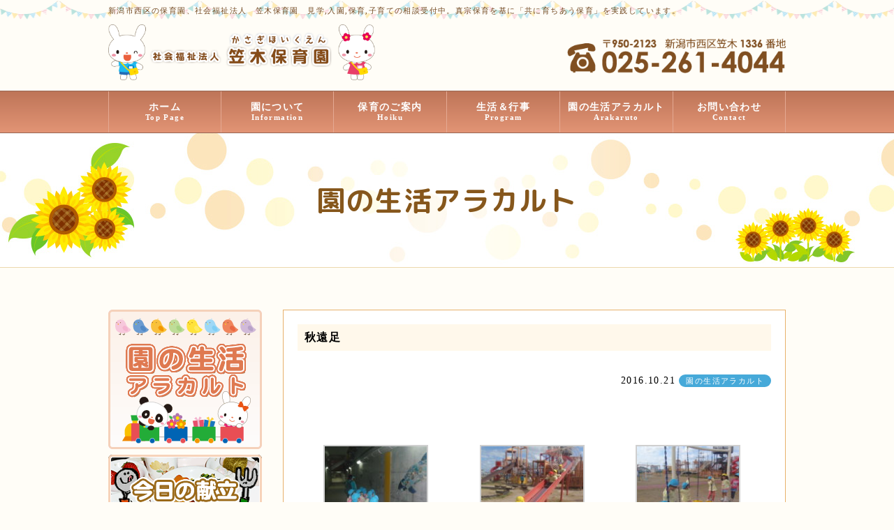

--- FILE ---
content_type: text/html; charset=UTF-8
request_url: https://kasagihoikuen.com/arakaruto/5396.html
body_size: 8112
content:
<!doctype html>
<html lang="ja">
<head>
	<!-- Global site tag (gtag.js) - Google Analytics -->
<script async src="https://www.googletagmanager.com/gtag/js?id=UA-170082194-1"></script>
<script>
  window.dataLayer = window.dataLayer || [];
  function gtag(){dataLayer.push(arguments);}
  gtag('js', new Date());

  gtag('config', 'UA-170082194-1');
</script>

<meta charset="UTF-8">
<meta name="viewport" content="width=device-width, user-scalable=yes, maximum-scale=1.0, minimum-scale=1.0">
<title>秋遠足 | 新潟市西区の保育園　社会福祉法人　笠木保育園</title>
<meta name="Description" content="新潟市西区の保育園,笠木保育園|見学,入園,保育料金,子育ての相談受付中。仏教の教えを基に「共に育ち合う保育」を実践しています。">
<meta name="keywords" content="笠木保育園,新潟市,西区,子育て,保育,入園,仏教,幼稚園,園児,新潟県,保育料金" />
<link rel="stylesheet" type="text/css" media="all" href="https://kasagihoikuen.com/wp-content/themes/kasagihoikuen.com/style.css?ver=1769031675">
<link rel="stylesheet" href="https://kasagihoikuen.com/wp-content/themes/kasagihoikuen.com/pageStyle.css">
<link href="https://fonts.googleapis.com/earlyaccess/roundedmplus1c.css" rel="stylesheet" />
<!--[if lt IE 9]>
<script src="https://kasagihoikuen.com/wp-content/themes/kasagihoikuen.com/js/vendor/html5.js"></script>
<script src="https://kasagihoikuen.com/wp-content/themes/kasagihoikuen.com/js/vendor/css3-mediaqueries.js"></script>
<![endif]-->
<meta name='robots' content='max-image-preview:large' />
<link rel='dns-prefetch' href='//ajax.googleapis.com' />
<link rel='dns-prefetch' href='//cdnjs.cloudflare.com' />
<link rel='stylesheet' id='wp-block-library-css' href='https://kasagihoikuen.com/wp-includes/css/dist/block-library/style.min.css?ver=6.1.9' type='text/css' media='all' />
<link rel='stylesheet' id='classic-theme-styles-css' href='https://kasagihoikuen.com/wp-includes/css/classic-themes.min.css?ver=1' type='text/css' media='all' />
<style id='global-styles-inline-css' type='text/css'>
body{--wp--preset--color--black: #000000;--wp--preset--color--cyan-bluish-gray: #abb8c3;--wp--preset--color--white: #ffffff;--wp--preset--color--pale-pink: #f78da7;--wp--preset--color--vivid-red: #cf2e2e;--wp--preset--color--luminous-vivid-orange: #ff6900;--wp--preset--color--luminous-vivid-amber: #fcb900;--wp--preset--color--light-green-cyan: #7bdcb5;--wp--preset--color--vivid-green-cyan: #00d084;--wp--preset--color--pale-cyan-blue: #8ed1fc;--wp--preset--color--vivid-cyan-blue: #0693e3;--wp--preset--color--vivid-purple: #9b51e0;--wp--preset--gradient--vivid-cyan-blue-to-vivid-purple: linear-gradient(135deg,rgba(6,147,227,1) 0%,rgb(155,81,224) 100%);--wp--preset--gradient--light-green-cyan-to-vivid-green-cyan: linear-gradient(135deg,rgb(122,220,180) 0%,rgb(0,208,130) 100%);--wp--preset--gradient--luminous-vivid-amber-to-luminous-vivid-orange: linear-gradient(135deg,rgba(252,185,0,1) 0%,rgba(255,105,0,1) 100%);--wp--preset--gradient--luminous-vivid-orange-to-vivid-red: linear-gradient(135deg,rgba(255,105,0,1) 0%,rgb(207,46,46) 100%);--wp--preset--gradient--very-light-gray-to-cyan-bluish-gray: linear-gradient(135deg,rgb(238,238,238) 0%,rgb(169,184,195) 100%);--wp--preset--gradient--cool-to-warm-spectrum: linear-gradient(135deg,rgb(74,234,220) 0%,rgb(151,120,209) 20%,rgb(207,42,186) 40%,rgb(238,44,130) 60%,rgb(251,105,98) 80%,rgb(254,248,76) 100%);--wp--preset--gradient--blush-light-purple: linear-gradient(135deg,rgb(255,206,236) 0%,rgb(152,150,240) 100%);--wp--preset--gradient--blush-bordeaux: linear-gradient(135deg,rgb(254,205,165) 0%,rgb(254,45,45) 50%,rgb(107,0,62) 100%);--wp--preset--gradient--luminous-dusk: linear-gradient(135deg,rgb(255,203,112) 0%,rgb(199,81,192) 50%,rgb(65,88,208) 100%);--wp--preset--gradient--pale-ocean: linear-gradient(135deg,rgb(255,245,203) 0%,rgb(182,227,212) 50%,rgb(51,167,181) 100%);--wp--preset--gradient--electric-grass: linear-gradient(135deg,rgb(202,248,128) 0%,rgb(113,206,126) 100%);--wp--preset--gradient--midnight: linear-gradient(135deg,rgb(2,3,129) 0%,rgb(40,116,252) 100%);--wp--preset--duotone--dark-grayscale: url('#wp-duotone-dark-grayscale');--wp--preset--duotone--grayscale: url('#wp-duotone-grayscale');--wp--preset--duotone--purple-yellow: url('#wp-duotone-purple-yellow');--wp--preset--duotone--blue-red: url('#wp-duotone-blue-red');--wp--preset--duotone--midnight: url('#wp-duotone-midnight');--wp--preset--duotone--magenta-yellow: url('#wp-duotone-magenta-yellow');--wp--preset--duotone--purple-green: url('#wp-duotone-purple-green');--wp--preset--duotone--blue-orange: url('#wp-duotone-blue-orange');--wp--preset--font-size--small: 13px;--wp--preset--font-size--medium: 20px;--wp--preset--font-size--large: 36px;--wp--preset--font-size--x-large: 42px;--wp--preset--spacing--20: 0.44rem;--wp--preset--spacing--30: 0.67rem;--wp--preset--spacing--40: 1rem;--wp--preset--spacing--50: 1.5rem;--wp--preset--spacing--60: 2.25rem;--wp--preset--spacing--70: 3.38rem;--wp--preset--spacing--80: 5.06rem;}:where(.is-layout-flex){gap: 0.5em;}body .is-layout-flow > .alignleft{float: left;margin-inline-start: 0;margin-inline-end: 2em;}body .is-layout-flow > .alignright{float: right;margin-inline-start: 2em;margin-inline-end: 0;}body .is-layout-flow > .aligncenter{margin-left: auto !important;margin-right: auto !important;}body .is-layout-constrained > .alignleft{float: left;margin-inline-start: 0;margin-inline-end: 2em;}body .is-layout-constrained > .alignright{float: right;margin-inline-start: 2em;margin-inline-end: 0;}body .is-layout-constrained > .aligncenter{margin-left: auto !important;margin-right: auto !important;}body .is-layout-constrained > :where(:not(.alignleft):not(.alignright):not(.alignfull)){max-width: var(--wp--style--global--content-size);margin-left: auto !important;margin-right: auto !important;}body .is-layout-constrained > .alignwide{max-width: var(--wp--style--global--wide-size);}body .is-layout-flex{display: flex;}body .is-layout-flex{flex-wrap: wrap;align-items: center;}body .is-layout-flex > *{margin: 0;}:where(.wp-block-columns.is-layout-flex){gap: 2em;}.has-black-color{color: var(--wp--preset--color--black) !important;}.has-cyan-bluish-gray-color{color: var(--wp--preset--color--cyan-bluish-gray) !important;}.has-white-color{color: var(--wp--preset--color--white) !important;}.has-pale-pink-color{color: var(--wp--preset--color--pale-pink) !important;}.has-vivid-red-color{color: var(--wp--preset--color--vivid-red) !important;}.has-luminous-vivid-orange-color{color: var(--wp--preset--color--luminous-vivid-orange) !important;}.has-luminous-vivid-amber-color{color: var(--wp--preset--color--luminous-vivid-amber) !important;}.has-light-green-cyan-color{color: var(--wp--preset--color--light-green-cyan) !important;}.has-vivid-green-cyan-color{color: var(--wp--preset--color--vivid-green-cyan) !important;}.has-pale-cyan-blue-color{color: var(--wp--preset--color--pale-cyan-blue) !important;}.has-vivid-cyan-blue-color{color: var(--wp--preset--color--vivid-cyan-blue) !important;}.has-vivid-purple-color{color: var(--wp--preset--color--vivid-purple) !important;}.has-black-background-color{background-color: var(--wp--preset--color--black) !important;}.has-cyan-bluish-gray-background-color{background-color: var(--wp--preset--color--cyan-bluish-gray) !important;}.has-white-background-color{background-color: var(--wp--preset--color--white) !important;}.has-pale-pink-background-color{background-color: var(--wp--preset--color--pale-pink) !important;}.has-vivid-red-background-color{background-color: var(--wp--preset--color--vivid-red) !important;}.has-luminous-vivid-orange-background-color{background-color: var(--wp--preset--color--luminous-vivid-orange) !important;}.has-luminous-vivid-amber-background-color{background-color: var(--wp--preset--color--luminous-vivid-amber) !important;}.has-light-green-cyan-background-color{background-color: var(--wp--preset--color--light-green-cyan) !important;}.has-vivid-green-cyan-background-color{background-color: var(--wp--preset--color--vivid-green-cyan) !important;}.has-pale-cyan-blue-background-color{background-color: var(--wp--preset--color--pale-cyan-blue) !important;}.has-vivid-cyan-blue-background-color{background-color: var(--wp--preset--color--vivid-cyan-blue) !important;}.has-vivid-purple-background-color{background-color: var(--wp--preset--color--vivid-purple) !important;}.has-black-border-color{border-color: var(--wp--preset--color--black) !important;}.has-cyan-bluish-gray-border-color{border-color: var(--wp--preset--color--cyan-bluish-gray) !important;}.has-white-border-color{border-color: var(--wp--preset--color--white) !important;}.has-pale-pink-border-color{border-color: var(--wp--preset--color--pale-pink) !important;}.has-vivid-red-border-color{border-color: var(--wp--preset--color--vivid-red) !important;}.has-luminous-vivid-orange-border-color{border-color: var(--wp--preset--color--luminous-vivid-orange) !important;}.has-luminous-vivid-amber-border-color{border-color: var(--wp--preset--color--luminous-vivid-amber) !important;}.has-light-green-cyan-border-color{border-color: var(--wp--preset--color--light-green-cyan) !important;}.has-vivid-green-cyan-border-color{border-color: var(--wp--preset--color--vivid-green-cyan) !important;}.has-pale-cyan-blue-border-color{border-color: var(--wp--preset--color--pale-cyan-blue) !important;}.has-vivid-cyan-blue-border-color{border-color: var(--wp--preset--color--vivid-cyan-blue) !important;}.has-vivid-purple-border-color{border-color: var(--wp--preset--color--vivid-purple) !important;}.has-vivid-cyan-blue-to-vivid-purple-gradient-background{background: var(--wp--preset--gradient--vivid-cyan-blue-to-vivid-purple) !important;}.has-light-green-cyan-to-vivid-green-cyan-gradient-background{background: var(--wp--preset--gradient--light-green-cyan-to-vivid-green-cyan) !important;}.has-luminous-vivid-amber-to-luminous-vivid-orange-gradient-background{background: var(--wp--preset--gradient--luminous-vivid-amber-to-luminous-vivid-orange) !important;}.has-luminous-vivid-orange-to-vivid-red-gradient-background{background: var(--wp--preset--gradient--luminous-vivid-orange-to-vivid-red) !important;}.has-very-light-gray-to-cyan-bluish-gray-gradient-background{background: var(--wp--preset--gradient--very-light-gray-to-cyan-bluish-gray) !important;}.has-cool-to-warm-spectrum-gradient-background{background: var(--wp--preset--gradient--cool-to-warm-spectrum) !important;}.has-blush-light-purple-gradient-background{background: var(--wp--preset--gradient--blush-light-purple) !important;}.has-blush-bordeaux-gradient-background{background: var(--wp--preset--gradient--blush-bordeaux) !important;}.has-luminous-dusk-gradient-background{background: var(--wp--preset--gradient--luminous-dusk) !important;}.has-pale-ocean-gradient-background{background: var(--wp--preset--gradient--pale-ocean) !important;}.has-electric-grass-gradient-background{background: var(--wp--preset--gradient--electric-grass) !important;}.has-midnight-gradient-background{background: var(--wp--preset--gradient--midnight) !important;}.has-small-font-size{font-size: var(--wp--preset--font-size--small) !important;}.has-medium-font-size{font-size: var(--wp--preset--font-size--medium) !important;}.has-large-font-size{font-size: var(--wp--preset--font-size--large) !important;}.has-x-large-font-size{font-size: var(--wp--preset--font-size--x-large) !important;}
.wp-block-navigation a:where(:not(.wp-element-button)){color: inherit;}
:where(.wp-block-columns.is-layout-flex){gap: 2em;}
.wp-block-pullquote{font-size: 1.5em;line-height: 1.6;}
</style>
<link rel='stylesheet' id='responsive-lightbox-swipebox-css' href='https://kasagihoikuen.com/wp-content/plugins/responsive-lightbox/assets/swipebox/swipebox.min.css?ver=2.4.3' type='text/css' media='all' />
<script type='text/javascript' src='//ajax.googleapis.com/ajax/libs/jquery/2.1.4/jquery.min.js?ver=20170131' id='jquery-js'></script>
<script type='text/javascript' src='https://kasagihoikuen.com/wp-content/plugins/responsive-lightbox/assets/swipebox/jquery.swipebox.min.js?ver=2.4.3' id='responsive-lightbox-swipebox-js'></script>
<script type='text/javascript' src='https://kasagihoikuen.com/wp-includes/js/underscore.min.js?ver=1.13.4' id='underscore-js'></script>
<script type='text/javascript' src='https://kasagihoikuen.com/wp-content/plugins/responsive-lightbox/assets/infinitescroll/infinite-scroll.pkgd.min.js?ver=6.1.9' id='responsive-lightbox-infinite-scroll-js'></script>
<script type='text/javascript' id='responsive-lightbox-js-extra'>
/* <![CDATA[ */
var rlArgs = {"script":"swipebox","selector":"lightbox","customEvents":"","activeGalleries":"1","animation":"1","hideCloseButtonOnMobile":"0","removeBarsOnMobile":"0","hideBars":"1","hideBarsDelay":"5000","videoMaxWidth":"1080","useSVG":"1","loopAtEnd":"0","woocommerce_gallery":"0","ajaxurl":"https:\/\/kasagihoikuen.com\/wp-admin\/admin-ajax.php","nonce":"282b22abf1","preview":"false","postId":"5396","scriptExtension":""};
/* ]]> */
</script>
<script type='text/javascript' src='https://kasagihoikuen.com/wp-content/plugins/responsive-lightbox/js/front.js?ver=2.4.3' id='responsive-lightbox-js'></script>
<script type='text/javascript' src='//cdnjs.cloudflare.com/ajax/libs/jquery-easing/1.4.1/jquery.easing.min.js?ver=20170131' id='esing-js'></script>
</head>
<body class="post-template-default single single-post postid-5396 single-format-standard">
<header id="header">
<div class="inner">
<p id="description">新潟市西区の保育園、社会福祉法人　笠木保育園　見学,入園,保育,子育ての相談受付中。真宗保育を基に「共に育ちあう保育」を実践しています。</p>
<h1 id="logo"><a href="https://kasagihoikuen.com/"><img src="https://kasagihoikuen.com/wp-content/themes/kasagihoikuen.com/img/common/logo.png" alt="新潟市西区の保育園　社会福祉法人　笠木保育園"></a></h1>
<div id="tel"><img src="https://kasagihoikuen.com/wp-content/themes/kasagihoikuen.com/img/common/tel.png" alt="笠木保育園　〒950-2123　新潟市西区笠木1336番地　電話番号　TEL.025-261-4044"></div>
</div>

<nav id="gNav">
<ul id="menu-pcnav" class="menu"><li id="menu-item-8481"><a href="http://kasagihoikuen.com/">ホーム<span>Top Page</span></a></li>
<li id="menu-item-8484"><a href="https://kasagihoikuen.com/information">園について<span>Information</span></a></li>
<li id="menu-item-8483"><a href="https://kasagihoikuen.com/hoiku">保育のご案内<span>Hoiku</span></a></li>
<li id="menu-item-8485"><a href="https://kasagihoikuen.com/program">生活＆行事<span>Program</span></a></li>
<li id="menu-item-8486"><a href="https://kasagihoikuen.com/category/arakaruto">園の生活アラカルト<span>Arakaruto</span></a></li>
<li id="menu-item-8482"><a href="https://kasagihoikuen.com/contact">お問い合わせ<span>Contact</span></a></li>
</ul></nav> 
  
    
  <div id="nav-toggle">
  <div> <span></span> <span></span> <span></span> </div>
 </div>
 <nav id="sideNav">
<ul id="menu-spnav" class="menu"><li id="menu-item-8504"><a href="http://kasagihoikuen.com/">ホーム<span></span></a></li>
<li id="menu-item-8507"><a href="https://kasagihoikuen.com/information">園について<span></span></a></li>
<li id="menu-item-8506"><a href="https://kasagihoikuen.com/hoiku">保育のご案内<span></span></a></li>
<li id="menu-item-8508"><a href="https://kasagihoikuen.com/program">生活＆行事<span></span></a></li>
<li id="menu-item-8509"><a href="https://kasagihoikuen.com/category/arakaruto">園の生活アラカルト<span></span></a></li>
</ul> </nav>
</header>	<div id="pageHeader">	<h2>園の生活アラカルト </h2></div>


<div class="container pd60">
<div class="row">
<div class="col-md-9 col-md-push-3">
<article id="post-5396" class="archivePost post-5396 post type-post status-publish format-standard hentry category-arakaruto">
<header>
	<h1>秋遠足</h1>
						<div class="dateBox">
					<span class="date"><time datetime="2016-10-21">2016.10.21 </time></span>
					<span class="catList"><a href="https://kasagihoikuen.com/category/arakaruto" rel="category tag">園の生活アラカルト</a></span></div>
</header>
		<div class="singleContent">

		<style type="text/css">
			#gallery-1 {
				margin: auto;
			}
			#gallery-1 .gallery-item {
				float: left;
				margin-top: 10px;
				text-align: center;
				width: 33%;
			}
			#gallery-1 img {
				border: 2px solid #cfcfcf;
			}
			#gallery-1 .gallery-caption {
				margin-left: 0;
			}
			/* see gallery_shortcode() in wp-includes/media.php */
		</style>
		<div id='gallery-1' class='gallery galleryid-5396 gallery-columns-3 gallery-size-thumbnail'><dl class='gallery-item'>
			<dt class='gallery-icon landscape'>
				<a href='https://kasagihoikuen.com/wp-content/uploads/2016/10/PA213243.jpg' title="" data-rl_title="" class="rl-gallery-link" data-rl_caption="" data-rel="lightbox-gallery-1"><img width="150" height="150" src="https://kasagihoikuen.com/wp-content/uploads/2016/10/PA213243-150x150.jpg" class="attachment-thumbnail size-thumbnail" alt="" decoding="async" loading="lazy" srcset="https://kasagihoikuen.com/wp-content/uploads/2016/10/PA213243-150x150.jpg 150w, https://kasagihoikuen.com/wp-content/uploads/2016/10/PA213243-80x80.jpg 80w" sizes="(max-width: 150px) 100vw, 150px" /></a>
			</dt></dl><dl class='gallery-item'>
			<dt class='gallery-icon landscape'>
				<a href='https://kasagihoikuen.com/wp-content/uploads/2016/10/PA213256.jpg' title="" data-rl_title="" class="rl-gallery-link" data-rl_caption="" data-rel="lightbox-gallery-1"><img width="150" height="150" src="https://kasagihoikuen.com/wp-content/uploads/2016/10/PA213256-150x150.jpg" class="attachment-thumbnail size-thumbnail" alt="" decoding="async" loading="lazy" srcset="https://kasagihoikuen.com/wp-content/uploads/2016/10/PA213256-150x150.jpg 150w, https://kasagihoikuen.com/wp-content/uploads/2016/10/PA213256-80x80.jpg 80w" sizes="(max-width: 150px) 100vw, 150px" /></a>
			</dt></dl><dl class='gallery-item'>
			<dt class='gallery-icon landscape'>
				<a href='https://kasagihoikuen.com/wp-content/uploads/2016/10/PA213253.jpg' title="" data-rl_title="" class="rl-gallery-link" data-rl_caption="" data-rel="lightbox-gallery-1"><img width="150" height="150" src="https://kasagihoikuen.com/wp-content/uploads/2016/10/PA213253-150x150.jpg" class="attachment-thumbnail size-thumbnail" alt="" decoding="async" loading="lazy" srcset="https://kasagihoikuen.com/wp-content/uploads/2016/10/PA213253-150x150.jpg 150w, https://kasagihoikuen.com/wp-content/uploads/2016/10/PA213253-80x80.jpg 80w" sizes="(max-width: 150px) 100vw, 150px" /></a>
			</dt></dl><br style="clear: both" /><dl class='gallery-item'>
			<dt class='gallery-icon landscape'>
				<a href='https://kasagihoikuen.com/wp-content/uploads/2016/10/PA213270.jpg' title="" data-rl_title="" class="rl-gallery-link" data-rl_caption="" data-rel="lightbox-gallery-1"><img width="150" height="150" src="https://kasagihoikuen.com/wp-content/uploads/2016/10/PA213270-150x150.jpg" class="attachment-thumbnail size-thumbnail" alt="" decoding="async" loading="lazy" srcset="https://kasagihoikuen.com/wp-content/uploads/2016/10/PA213270-150x150.jpg 150w, https://kasagihoikuen.com/wp-content/uploads/2016/10/PA213270-80x80.jpg 80w" sizes="(max-width: 150px) 100vw, 150px" /></a>
			</dt></dl><dl class='gallery-item'>
			<dt class='gallery-icon landscape'>
				<a href='https://kasagihoikuen.com/wp-content/uploads/2016/10/PA213261.jpg' title="" data-rl_title="" class="rl-gallery-link" data-rl_caption="" data-rel="lightbox-gallery-1"><img width="150" height="150" src="https://kasagihoikuen.com/wp-content/uploads/2016/10/PA213261-150x150.jpg" class="attachment-thumbnail size-thumbnail" alt="" decoding="async" loading="lazy" srcset="https://kasagihoikuen.com/wp-content/uploads/2016/10/PA213261-150x150.jpg 150w, https://kasagihoikuen.com/wp-content/uploads/2016/10/PA213261-80x80.jpg 80w" sizes="(max-width: 150px) 100vw, 150px" /></a>
			</dt></dl><dl class='gallery-item'>
			<dt class='gallery-icon landscape'>
				<a href='https://kasagihoikuen.com/wp-content/uploads/2016/10/PA213265.jpg' title="" data-rl_title="" class="rl-gallery-link" data-rl_caption="" data-rel="lightbox-gallery-1"><img width="150" height="150" src="https://kasagihoikuen.com/wp-content/uploads/2016/10/PA213265-150x150.jpg" class="attachment-thumbnail size-thumbnail" alt="" decoding="async" loading="lazy" srcset="https://kasagihoikuen.com/wp-content/uploads/2016/10/PA213265-150x150.jpg 150w, https://kasagihoikuen.com/wp-content/uploads/2016/10/PA213265-80x80.jpg 80w" sizes="(max-width: 150px) 100vw, 150px" /></a>
			</dt></dl><br style="clear: both" />
		</div>

<p>まつ・たけ・うめ組さんが山ノ下みなとランドへ行ってきました。<br />
まつ組さんは途中でバスを降り、みなとトンネルを探検しました(@-@)　長～いトンネルを進み、エレベーターでたどり着いた先は・・・みなとタワーの展望室でした☆☆☆<br />
秋晴れの空の下で元気いっぱい体を動かし、お弁当も美味しくいただきました(*´～｀*）<br />
お留守番のさくら・つぼみ組さんも、お散歩をして、お弁当を食べ、少しだけ遠足気分を味わいました♪    	</p>
</div>
</article>
<div class="pageNav cf">
      <div class="fL">
        <a href="https://kasagihoikuen.com/arakaruto/8057.html" rel="next">« 前のページへ</a>      </div>
      <div class="fR">
        <a href="https://kasagihoikuen.com/arakaruto/8056.html" rel="prev">次のページへ »</a>      </div>
    </div>
</div>		
<div id="sidebar" class="col-md-3 col-md-pull-9">
    <ul class="banner">
        <li><a href="https://kasagihoikuen.com/category/arakaruto"><img
                    src="https://kasagihoikuen.com/wp-content/themes/kasagihoikuen.com/img/banner/arakaruto.gif" alt="園の生活アラカルト" /></a>
        </li>
        <li><a href="https://kasagihoikuen.com/category/kondate"><img
                    src="https://kasagihoikuen.com/wp-content/themes/kasagihoikuen.com/img/banner/kondate.gif" alt="笠木保育園　今日の献立" /></a>
        </li>
        <li><a href="https://kasagihoikuen.com/category/oyatsu"><img
                    src="https://kasagihoikuen.com/wp-content/themes/kasagihoikuen.com/img/banner/oyatsu.jpg" alt="笠木保育園　おやつ" /></a></li>
    </ul>
    <div class="sideInfo">
        <p><img src="https://kasagihoikuen.com/wp-content/themes/kasagihoikuen.com/img/common/gaikan-v2.jpg"
                alt="新潟市西区の保育園　社会福祉法人　笠木保育園" /></p>
        <h3>笠木保育園</h3>
        <p>〒950-2123<br />
            新潟市西区笠木1336番地<br />
            TEL:025-261-4044<br />
            FAX:025-261-8044</p>
        <p><a href="https://kasagihoikuen.com/download-list"><img
                    src="https://kasagihoikuen.com/wp-content/themes/kasagihoikuen.com/img/banner/download.jpg" alt="届出用紙ダウンロード" /></a>
        </p>
        <p><a href="http://www.yamaikarashi.jp/kyuujituhoiku/" target="_blank"><img
                    src="https://kasagihoikuen.com/wp-content/themes/kasagihoikuen.com/img/banner/kyujitsu.jpg" alt="休日保育" /></a></p>
        <!-- <p><a href="https://kasagihoikuen.com/recruit"><img src="https://kasagihoikuen.com/wp-content/themes/kasagihoikuen.com/img/banner/recruit_n.jpg" alt="求人募集" /></a></p> -->
    </div>




    <!-- カテゴリー -->
    <div class="widget">
        <h3 class="widget-title2"><span><img src="https://kasagihoikuen.com/wp-content/themes/kasagihoikuen.com/img/common/hiyoko.png"
                    alt="" /></span> カテゴリー</h3>
        <ul class="sideCatList2">
            	<li class="cat-item cat-item-2"><a href="https://kasagihoikuen.com/category/news">笠木保育園からのお知らせ</a>
</li>
	<li class="cat-item cat-item-3"><a href="https://kasagihoikuen.com/category/arakaruto">園の生活アラカルト</a>
</li>
	<li class="cat-item cat-item-9"><a href="https://kasagihoikuen.com/category/kondate">今日の献立</a>
</li>
	<li class="cat-item cat-item-4"><a href="https://kasagihoikuen.com/category/oyatsu">おやつ</a>
</li>
	<li class="cat-item cat-item-6"><a href="https://kasagihoikuen.com/category/taiou">要望対応について</a>
</li>
	<li class="cat-item cat-item-8"><a href="https://kasagihoikuen.com/category/publication">情報公開について</a>
</li>
        </ul>
    </div>

    <!-- アーカイブ -->
    <div class="widget widget_archive">
        <h3 class="widget-title2 mb15"><span><img
                    src="https://kasagihoikuen.com/wp-content/themes/kasagihoikuen.com/img/common/hiyoko.png" alt="" /></span> アーカイブ</h3>
        <div class="archiveSelect">
            <select name="archive-dropdown" onChange='document.location.href=this.options[this.selectedIndex].value;'>
                <option value="">月を選択</option>
                	<option value='https://kasagihoikuen.com/date/2026/01'> 2026年1月 &nbsp;(8)</option>
	<option value='https://kasagihoikuen.com/date/2025/12'> 2025年12月 &nbsp;(19)</option>
	<option value='https://kasagihoikuen.com/date/2025/11'> 2025年11月 &nbsp;(23)</option>
	<option value='https://kasagihoikuen.com/date/2025/10'> 2025年10月 &nbsp;(29)</option>
	<option value='https://kasagihoikuen.com/date/2025/09'> 2025年9月 &nbsp;(9)</option>
	<option value='https://kasagihoikuen.com/date/2025/08'> 2025年8月 &nbsp;(12)</option>
	<option value='https://kasagihoikuen.com/date/2025/07'> 2025年7月 &nbsp;(32)</option>
	<option value='https://kasagihoikuen.com/date/2025/06'> 2025年6月 &nbsp;(30)</option>
	<option value='https://kasagihoikuen.com/date/2025/05'> 2025年5月 &nbsp;(22)</option>
	<option value='https://kasagihoikuen.com/date/2025/04'> 2025年4月 &nbsp;(7)</option>
	<option value='https://kasagihoikuen.com/date/2025/03'> 2025年3月 &nbsp;(9)</option>
	<option value='https://kasagihoikuen.com/date/2025/02'> 2025年2月 &nbsp;(13)</option>
	<option value='https://kasagihoikuen.com/date/2025/01'> 2025年1月 &nbsp;(7)</option>
	<option value='https://kasagihoikuen.com/date/2024/12'> 2024年12月 &nbsp;(10)</option>
	<option value='https://kasagihoikuen.com/date/2024/11'> 2024年11月 &nbsp;(10)</option>
	<option value='https://kasagihoikuen.com/date/2024/10'> 2024年10月 &nbsp;(9)</option>
	<option value='https://kasagihoikuen.com/date/2024/09'> 2024年9月 &nbsp;(9)</option>
	<option value='https://kasagihoikuen.com/date/2024/08'> 2024年8月 &nbsp;(12)</option>
	<option value='https://kasagihoikuen.com/date/2024/07'> 2024年7月 &nbsp;(12)</option>
	<option value='https://kasagihoikuen.com/date/2024/06'> 2024年6月 &nbsp;(17)</option>
	<option value='https://kasagihoikuen.com/date/2024/05'> 2024年5月 &nbsp;(13)</option>
	<option value='https://kasagihoikuen.com/date/2024/04'> 2024年4月 &nbsp;(7)</option>
	<option value='https://kasagihoikuen.com/date/2024/03'> 2024年3月 &nbsp;(12)</option>
	<option value='https://kasagihoikuen.com/date/2024/02'> 2024年2月 &nbsp;(4)</option>
	<option value='https://kasagihoikuen.com/date/2024/01'> 2024年1月 &nbsp;(5)</option>
	<option value='https://kasagihoikuen.com/date/2023/12'> 2023年12月 &nbsp;(9)</option>
	<option value='https://kasagihoikuen.com/date/2023/11'> 2023年11月 &nbsp;(10)</option>
	<option value='https://kasagihoikuen.com/date/2023/10'> 2023年10月 &nbsp;(8)</option>
	<option value='https://kasagihoikuen.com/date/2023/09'> 2023年9月 &nbsp;(7)</option>
	<option value='https://kasagihoikuen.com/date/2023/08'> 2023年8月 &nbsp;(10)</option>
	<option value='https://kasagihoikuen.com/date/2023/07'> 2023年7月 &nbsp;(16)</option>
	<option value='https://kasagihoikuen.com/date/2023/06'> 2023年6月 &nbsp;(16)</option>
	<option value='https://kasagihoikuen.com/date/2023/05'> 2023年5月 &nbsp;(10)</option>
	<option value='https://kasagihoikuen.com/date/2023/04'> 2023年4月 &nbsp;(7)</option>
	<option value='https://kasagihoikuen.com/date/2023/03'> 2023年3月 &nbsp;(9)</option>
	<option value='https://kasagihoikuen.com/date/2023/02'> 2023年2月 &nbsp;(3)</option>
	<option value='https://kasagihoikuen.com/date/2023/01'> 2023年1月 &nbsp;(6)</option>
	<option value='https://kasagihoikuen.com/date/2022/12'> 2022年12月 &nbsp;(5)</option>
	<option value='https://kasagihoikuen.com/date/2022/11'> 2022年11月 &nbsp;(10)</option>
	<option value='https://kasagihoikuen.com/date/2022/10'> 2022年10月 &nbsp;(11)</option>
	<option value='https://kasagihoikuen.com/date/2022/09'> 2022年9月 &nbsp;(4)</option>
	<option value='https://kasagihoikuen.com/date/2022/08'> 2022年8月 &nbsp;(8)</option>
	<option value='https://kasagihoikuen.com/date/2022/07'> 2022年7月 &nbsp;(11)</option>
	<option value='https://kasagihoikuen.com/date/2022/06'> 2022年6月 &nbsp;(18)</option>
	<option value='https://kasagihoikuen.com/date/2022/05'> 2022年5月 &nbsp;(4)</option>
	<option value='https://kasagihoikuen.com/date/2022/04'> 2022年4月 &nbsp;(4)</option>
	<option value='https://kasagihoikuen.com/date/2022/03'> 2022年3月 &nbsp;(2)</option>
	<option value='https://kasagihoikuen.com/date/2022/02'> 2022年2月 &nbsp;(3)</option>
	<option value='https://kasagihoikuen.com/date/2022/01'> 2022年1月 &nbsp;(4)</option>
	<option value='https://kasagihoikuen.com/date/2021/12'> 2021年12月 &nbsp;(9)</option>
	<option value='https://kasagihoikuen.com/date/2021/11'> 2021年11月 &nbsp;(8)</option>
	<option value='https://kasagihoikuen.com/date/2021/10'> 2021年10月 &nbsp;(9)</option>
	<option value='https://kasagihoikuen.com/date/2021/09'> 2021年9月 &nbsp;(1)</option>
	<option value='https://kasagihoikuen.com/date/2021/08'> 2021年8月 &nbsp;(5)</option>
	<option value='https://kasagihoikuen.com/date/2021/07'> 2021年7月 &nbsp;(10)</option>
	<option value='https://kasagihoikuen.com/date/2021/06'> 2021年6月 &nbsp;(14)</option>
	<option value='https://kasagihoikuen.com/date/2021/05'> 2021年5月 &nbsp;(7)</option>
	<option value='https://kasagihoikuen.com/date/2021/04'> 2021年4月 &nbsp;(4)</option>
	<option value='https://kasagihoikuen.com/date/2021/03'> 2021年3月 &nbsp;(5)</option>
	<option value='https://kasagihoikuen.com/date/2021/02'> 2021年2月 &nbsp;(3)</option>
	<option value='https://kasagihoikuen.com/date/2021/01'> 2021年1月 &nbsp;(2)</option>
	<option value='https://kasagihoikuen.com/date/2020/12'> 2020年12月 &nbsp;(6)</option>
	<option value='https://kasagihoikuen.com/date/2020/11'> 2020年11月 &nbsp;(5)</option>
	<option value='https://kasagihoikuen.com/date/2020/10'> 2020年10月 &nbsp;(8)</option>
	<option value='https://kasagihoikuen.com/date/2020/09'> 2020年9月 &nbsp;(5)</option>
	<option value='https://kasagihoikuen.com/date/2020/08'> 2020年8月 &nbsp;(7)</option>
	<option value='https://kasagihoikuen.com/date/2020/07'> 2020年7月 &nbsp;(10)</option>
	<option value='https://kasagihoikuen.com/date/2020/06'> 2020年6月 &nbsp;(10)</option>
	<option value='https://kasagihoikuen.com/date/2020/05'> 2020年5月 &nbsp;(3)</option>
	<option value='https://kasagihoikuen.com/date/2020/04'> 2020年4月 &nbsp;(2)</option>
	<option value='https://kasagihoikuen.com/date/2020/03'> 2020年3月 &nbsp;(4)</option>
	<option value='https://kasagihoikuen.com/date/2020/02'> 2020年2月 &nbsp;(3)</option>
	<option value='https://kasagihoikuen.com/date/2020/01'> 2020年1月 &nbsp;(5)</option>
	<option value='https://kasagihoikuen.com/date/2019/12'> 2019年12月 &nbsp;(4)</option>
	<option value='https://kasagihoikuen.com/date/2019/11'> 2019年11月 &nbsp;(5)</option>
	<option value='https://kasagihoikuen.com/date/2019/10'> 2019年10月 &nbsp;(7)</option>
	<option value='https://kasagihoikuen.com/date/2019/09'> 2019年9月 &nbsp;(3)</option>
	<option value='https://kasagihoikuen.com/date/2019/08'> 2019年8月 &nbsp;(3)</option>
	<option value='https://kasagihoikuen.com/date/2019/07'> 2019年7月 &nbsp;(6)</option>
	<option value='https://kasagihoikuen.com/date/2019/06'> 2019年6月 &nbsp;(8)</option>
	<option value='https://kasagihoikuen.com/date/2019/05'> 2019年5月 &nbsp;(4)</option>
	<option value='https://kasagihoikuen.com/date/2019/04'> 2019年4月 &nbsp;(1)</option>
	<option value='https://kasagihoikuen.com/date/2019/03'> 2019年3月 &nbsp;(6)</option>
	<option value='https://kasagihoikuen.com/date/2019/02'> 2019年2月 &nbsp;(3)</option>
	<option value='https://kasagihoikuen.com/date/2019/01'> 2019年1月 &nbsp;(1)</option>
	<option value='https://kasagihoikuen.com/date/2018/12'> 2018年12月 &nbsp;(6)</option>
	<option value='https://kasagihoikuen.com/date/2018/11'> 2018年11月 &nbsp;(5)</option>
	<option value='https://kasagihoikuen.com/date/2018/10'> 2018年10月 &nbsp;(8)</option>
	<option value='https://kasagihoikuen.com/date/2018/09'> 2018年9月 &nbsp;(3)</option>
	<option value='https://kasagihoikuen.com/date/2018/08'> 2018年8月 &nbsp;(3)</option>
	<option value='https://kasagihoikuen.com/date/2018/07'> 2018年7月 &nbsp;(9)</option>
	<option value='https://kasagihoikuen.com/date/2018/06'> 2018年6月 &nbsp;(6)</option>
	<option value='https://kasagihoikuen.com/date/2018/05'> 2018年5月 &nbsp;(7)</option>
	<option value='https://kasagihoikuen.com/date/2018/04'> 2018年4月 &nbsp;(1)</option>
	<option value='https://kasagihoikuen.com/date/2018/03'> 2018年3月 &nbsp;(2)</option>
	<option value='https://kasagihoikuen.com/date/2018/02'> 2018年2月 &nbsp;(1)</option>
	<option value='https://kasagihoikuen.com/date/2018/01'> 2018年1月 &nbsp;(1)</option>
	<option value='https://kasagihoikuen.com/date/2017/12'> 2017年12月 &nbsp;(4)</option>
	<option value='https://kasagihoikuen.com/date/2017/11'> 2017年11月 &nbsp;(5)</option>
	<option value='https://kasagihoikuen.com/date/2017/10'> 2017年10月 &nbsp;(4)</option>
	<option value='https://kasagihoikuen.com/date/2017/08'> 2017年8月 &nbsp;(3)</option>
	<option value='https://kasagihoikuen.com/date/2017/07'> 2017年7月 &nbsp;(6)</option>
	<option value='https://kasagihoikuen.com/date/2017/06'> 2017年6月 &nbsp;(7)</option>
	<option value='https://kasagihoikuen.com/date/2017/05'> 2017年5月 &nbsp;(2)</option>
	<option value='https://kasagihoikuen.com/date/2017/04'> 2017年4月 &nbsp;(2)</option>
	<option value='https://kasagihoikuen.com/date/2017/03'> 2017年3月 &nbsp;(3)</option>
	<option value='https://kasagihoikuen.com/date/2017/02'> 2017年2月 &nbsp;(2)</option>
	<option value='https://kasagihoikuen.com/date/2017/01'> 2017年1月 &nbsp;(1)</option>
	<option value='https://kasagihoikuen.com/date/2016/12'> 2016年12月 &nbsp;(4)</option>
	<option value='https://kasagihoikuen.com/date/2016/11'> 2016年11月 &nbsp;(6)</option>
	<option value='https://kasagihoikuen.com/date/2016/10'> 2016年10月 &nbsp;(5)</option>
	<option value='https://kasagihoikuen.com/date/2016/09'> 2016年9月 &nbsp;(1)</option>
	<option value='https://kasagihoikuen.com/date/2016/08'> 2016年8月 &nbsp;(2)</option>
	<option value='https://kasagihoikuen.com/date/2016/07'> 2016年7月 &nbsp;(7)</option>
	<option value='https://kasagihoikuen.com/date/2016/06'> 2016年6月 &nbsp;(4)</option>
	<option value='https://kasagihoikuen.com/date/2016/05'> 2016年5月 &nbsp;(2)</option>
	<option value='https://kasagihoikuen.com/date/2016/04'> 2016年4月 &nbsp;(1)</option>
	<option value='https://kasagihoikuen.com/date/2016/03'> 2016年3月 &nbsp;(4)</option>
	<option value='https://kasagihoikuen.com/date/2016/02'> 2016年2月 &nbsp;(1)</option>
	<option value='https://kasagihoikuen.com/date/2016/01'> 2016年1月 &nbsp;(3)</option>
	<option value='https://kasagihoikuen.com/date/2015/12'> 2015年12月 &nbsp;(5)</option>
	<option value='https://kasagihoikuen.com/date/2015/11'> 2015年11月 &nbsp;(4)</option>
	<option value='https://kasagihoikuen.com/date/2015/10'> 2015年10月 &nbsp;(3)</option>
	<option value='https://kasagihoikuen.com/date/2015/09'> 2015年9月 &nbsp;(3)</option>
	<option value='https://kasagihoikuen.com/date/2015/08'> 2015年8月 &nbsp;(1)</option>
	<option value='https://kasagihoikuen.com/date/2015/07'> 2015年7月 &nbsp;(3)</option>
	<option value='https://kasagihoikuen.com/date/2015/06'> 2015年6月 &nbsp;(2)</option>
	<option value='https://kasagihoikuen.com/date/2015/05'> 2015年5月 &nbsp;(2)</option>
	<option value='https://kasagihoikuen.com/date/2015/04'> 2015年4月 &nbsp;(2)</option>
	<option value='https://kasagihoikuen.com/date/2015/03'> 2015年3月 &nbsp;(2)</option>
	<option value='https://kasagihoikuen.com/date/2015/01'> 2015年1月 &nbsp;(2)</option>
	<option value='https://kasagihoikuen.com/date/2014/12'> 2014年12月 &nbsp;(2)</option>
	<option value='https://kasagihoikuen.com/date/2014/11'> 2014年11月 &nbsp;(1)</option>
	<option value='https://kasagihoikuen.com/date/2014/10'> 2014年10月 &nbsp;(3)</option>
	<option value='https://kasagihoikuen.com/date/2014/08'> 2014年8月 &nbsp;(1)</option>
	<option value='https://kasagihoikuen.com/date/2014/07'> 2014年7月 &nbsp;(3)</option>
	<option value='https://kasagihoikuen.com/date/2014/06'> 2014年6月 &nbsp;(6)</option>
	<option value='https://kasagihoikuen.com/date/2014/05'> 2014年5月 &nbsp;(1)</option>
	<option value='https://kasagihoikuen.com/date/2014/04'> 2014年4月 &nbsp;(1)</option>
	<option value='https://kasagihoikuen.com/date/2014/03'> 2014年3月 &nbsp;(1)</option>
	<option value='https://kasagihoikuen.com/date/2014/02'> 2014年2月 &nbsp;(1)</option>
	<option value='https://kasagihoikuen.com/date/2013/12'> 2013年12月 &nbsp;(1)</option>
	<option value='https://kasagihoikuen.com/date/2013/11'> 2013年11月 &nbsp;(2)</option>
	<option value='https://kasagihoikuen.com/date/2013/10'> 2013年10月 &nbsp;(1)</option>
	<option value='https://kasagihoikuen.com/date/2013/08'> 2013年8月 &nbsp;(1)</option>
	<option value='https://kasagihoikuen.com/date/2013/06'> 2013年6月 &nbsp;(4)</option>
	<option value='https://kasagihoikuen.com/date/2013/05'> 2013年5月 &nbsp;(2)</option>
	<option value='https://kasagihoikuen.com/date/2013/04'> 2013年4月 &nbsp;(1)</option>
            </select>
        </div>
    </div>
    <!--/ アーカイブ -->


</div>	
	</div>
</div>
<div class="pan"><div class="container"><i class="fa fa-home"></i> <!-- Breadcrumb NavXT 7.1.0 -->
<span property="itemListElement" typeof="ListItem"><a property="item" typeof="WebPage" title="Go to 新潟市西区の保育園　社会福祉法人　笠木保育園." href="https://kasagihoikuen.com" class="home" ><span property="name">新潟市西区の保育園　社会福祉法人　笠木保育園</span></a><meta property="position" content="1"></span> &gt; <span property="itemListElement" typeof="ListItem"><a property="item" typeof="WebPage" title="Go to the 園の生活アラカルト カテゴリー archives." href="https://kasagihoikuen.com/category/arakaruto" class="taxonomy category" ><span property="name">園の生活アラカルト</span></a><meta property="position" content="2"></span> &gt; <span property="itemListElement" typeof="ListItem"><span property="name" class="post post-post current-item">秋遠足</span><meta property="url" content="https://kasagihoikuen.com/arakaruto/5396.html"><meta property="position" content="3"></span></div></div>
<footer id="footer">
 <div class="container">
  <div class="row">
   <div class="col-md-6">
   <p><img src="https://kasagihoikuen.com/wp-content/themes/kasagihoikuen.com/img/common/logo.png" alt="新潟市西区の保育園　社会福祉法人　笠木保育園"></p>
        <p>〒950-2123 新潟市西区笠木1336番地<br />
TEL:025-261-4044<br />
FAX:025-261-8044</p>
   </div>
   <div class="col-md-6">
<nav id="footerNav">
<ul id="menu-footer" class="menu"><li id="menu-item-8540"><a href="https://kasagihoikuen.com/information">園について<span></span></a></li>
<li id="menu-item-8539"><a href="https://kasagihoikuen.com/hoiku">保育のご案内<span></span></a></li>
<li id="menu-item-8541"><a href="https://kasagihoikuen.com/program">生活＆行事<span></span></a></li>
<li id="menu-item-8542"><a href="https://kasagihoikuen.com/category/arakaruto">園の生活アラカルト<span></span></a></li>
</ul></nav>
  <p class="footer_p">ホームページ上の「写真」「映像」「文章」などの内容を無断転載・転用を固くお断りいたします。</p>
   </div>
  </div>
 </div>
 <div id="copy">Copyright © 2018 KASAGI HOIKUEN. All rights reserved.</div>
</footer>
<p id="page-top"><a href="#">▲</a></p>
<script type='text/javascript' src='https://kasagihoikuen.com/wp-content/themes/kasagihoikuen.com/js/wow.min.js?ver=6.1.9' id='wow-js'></script>
<script type='text/javascript' src='https://kasagihoikuen.com/wp-content/themes/kasagihoikuen.com/js/jquery-fixHeightSimple.js?ver=6.1.9' id='fixHeight-js'></script>
<script type='text/javascript' src='https://kasagihoikuen.com/wp-content/themes/kasagihoikuen.com/js/common.js?ver=6.1.9' id='commons-js'></script>



<script>

jQuery(function($) {
  // ①タブをクリックしたら発動
  $('.tab li').click(function() {

    // ②クリックされたタブの順番を変数に格納
    var index = $('.tab li').index(this);

    // ③クリック済みタブのデザインを設定したcssのクラスを一旦削除
    $('.tab li').removeClass('active');

    // ④クリックされたタブにクリック済みデザインを適用する
    $(this).addClass('active');

    // ⑤コンテンツを一旦非表示にし、クリックされた順番のコンテンツのみを表示
    $('.tabArea .box').removeClass('show').eq(index).addClass('show');

  });
});




</script>


</body>
</html>

--- FILE ---
content_type: text/css
request_url: https://kasagihoikuen.com/wp-content/themes/kasagihoikuen.com/pageStyle.css
body_size: 3686
content:
@charset "utf-8";
/*--------------------------------------------------------------
Base Style
--------------------------------------------------------------*/
body { font-family: "ヒラギノ角ゴ Pro W3", "Hiragino Kaku Gothic Pro", "メイリオ", Meiryo, Osaka, "ＭＳ Ｐゴシック", "MS PGothic", "sans-serif"; font-size: 14px; line-height: 1.8; letter-spacing: 0.1em; background-color: #FFFDF7 }
.fixbody { width: 100%; height: 100%; position: fixed; }
.section { margin-bottom: 40px; }
.banner { margin-bottom: 20px; text-align: center}
/*--------------------------------------------------------------
Base Layout
--------------------------------------------------------------*/
/*header*/
#header { width: 100%; background: url(img/common/hBg.png) repeat-x center top }
#header > .inner { width: 970px; margin: 0 auto; position: relative; height: 130px; }
#logo { font-weight: bold; position: absolute; top: 35px; }
#logo img { max-height: 80px; width: auto; -webkit-transition: .15s ease-in-out; -moz-transition: .15s ease-in-out; transition: .15s ease-in-out; }
#logo a:hover img { transform: scale(1.1) }
#description { position: absolute; left: 0; top: 6px; font-size: 11px; color: #73491F; text-shadow: 1px 1px 1px #FFF }
#online { position: absolute; right: 0; top: 40px; }
#online img { max-height: 70px; width: auto }
#tel { position: absolute; right: 0; top: 55px; }
#tel img { max-height: 50px; width: auto }
#topNav { position: absolute; right: 0; top: 0; z-index: 10000 }
#topNav li { float: left; line-height: 1 }
#topNav li a { display: inline-block; color: #000; background-color: #EEE; line-height: 1; padding: 4px 10px; font-size: 11px; }
#topNav ul:after { content: "."; display: block; clear: both; height: 0; visibility: hidden; }
/*footer*/
#footer { width: 100%; background-color: #FFF6E4 }
#footer > .container { padding-top: 60px; padding-bottom: 60px; }
#footerNav { margin-bottom: 20px; }
#footerNav ul li { border-bottom: #CCC 1px solid; }
#footerNav ul li a { position: relative; padding: 6px 0; display: block; color: #000; }
#footerNav ul li a::before { display: block; content: ""; position: absolute; -webkit-transform: rotate(45deg); transform: rotate(45deg); top: 50%; right: 20px; width: 5px; height: 5px; border-top: 2px solid #000; border-right: 2px solid #000; -webkit-transition: all 0.3s ease-out; -moz-transition: all 0.3s ease-out; -o-transition: all 0.3s ease-out; -ms-transition: all 0.3s ease-out; transition: all 0.3s ease-out; }
#footerNav ul li a:hover::before { right: 0 }
.footer_p { margin-bottom: 15px; font-size: 12px; }
#copy { text-align: center; padding: 5px 0; font-size: 10px; }
#page-top { position: fixed; right: 10px; bottom: 10px; display: none; }
#page-top a { display: inline-block; width: 50px; height: 50px; line-height: 50px; text-align: center; color: #FFF; background-color: #977B4D; border-radius: 6px; }
/*sidebar */
.sideInfo { margin-bottom: 20px; }
.sideInfo h3 { font-weight: bold; margin-bottom: 10px; border-bottom: #E4BD69 1px solid }
.widget-title2 img { max-width: 40px; }
.widget-title2 { background-color: #FFFADF; position: relative; padding: 5px 5px 5px 50px; border-radius: 6px; margin-bottom: 8px; border: #E4BD69 1px solid; font-weight: bold; color: #E4741E }
.widget-title2 span { position: absolute; left: 8px; top: -8px; }
.sideCatList2 li a { display: block; background-color: #FFF; padding: 5px 5px 5px 10px; }
.sideCatList2 li a:hover { background-color: #FFFADF }
.sideCatList2 li { border-bottom: #E4BD69 1px solid }
.sideCatList2 li:last-child { border-bottom: none }
/*gNav*/
/*
#gNav { width: 100%; background: url(img/common/navBg.png) repeat-x #FFF; height: 80px; }
#gNav ul { width: 1170px; margin: 0 auto; height: 80px; background-image: none; background-color: #FFF; }
#gNav ul:after { content: "."; display: block; clear: both; height: 0; visibility: hidden; }
#gNav ul li { display: block; float: left; height: 80px; text-indent: -9999px; }
#gNav ul li a { display: block; height: 80px; background-color: #FFF }
#gNav ul li:first-child a { width: 102px; background: url(img/common/nav1.png) no-repeat; }
#gNav ul li:nth-child(2) a { width: 142px; background: url(img/common/nav2.png) no-repeat; }
#gNav ul li:nth-child(3) a { width: 162px; background: url(img/common/nav3.png) no-repeat; }
#gNav ul li:nth-child(4) a { width: 167px; background: url(img/common/nav4.png) no-repeat; }
#gNav ul li:nth-child(5) a { width: 212px; background: url(img/common/nav5.png) no-repeat; }
#gNav ul li:nth-child(6) a { width: 127px; background: url(img/common/nav6.png) no-repeat; }
#gNav ul li:nth-child(7) a { width: 99px; background: url(img/common/nav7.png) no-repeat; }
#gNav ul li:nth-child(8) a { width: 159px; background: url(img/common/nav8.png) no-repeat; }
#gNav ul li a:hover { background-color: #EAF7FD }
#gNav ul li.current-menu-item a { background-color: #EAF7FD }
*/

#gNav { border-top: #976654 1px solid; border-bottom: #976654 1px solid; width: 100%; background-image: -moz-linear-gradient( -90deg, rgb(190,117,88) 0%, rgb(226,148,117) 100%); background-image: -webkit-linear-gradient( -90deg, rgb(190,117,88) 0%, rgb(226,148,117) 100%); background-image: -ms-linear-gradient( -90deg, rgb(190,117,88) 0%, rgb(226,148,117) 100%); }
#gNav ul { display: table; table-layout: fixed; width: 970px; margin: 0 auto; }
#gNav ul li { display: table-cell; text-align: center; line-height: 1.2; font-weight: bold; border-left: #E4A993 1px solid }
#gNav ul li:last-child { border-right: #E4A993 1px solid }
#gNav ul li span { display: block; font-size: 11px; }
#gNav ul li a { display: block; color: #FFF; padding: 15px 5px; }
#gNav ul li a:hover { background-image: -webkit-linear-gradient(270deg, rgba(255,206,145,1.00) 0%, rgba(255,150,0,1.00) 100%); background-image: -moz-linear-gradient(270deg, rgba(255,206,145,1.00) 0%, rgba(255,150,0,1.00) 100%); background-image: -o-linear-gradient(270deg, rgba(255,206,145,1.00) 0%, rgba(255,150,0,1.00) 100%); background-image: linear-gradient(180deg, rgba(255,206,145,1.00) 0%, rgba(255,150,0,1.00) 100%); color: #563417; text-shadow: 1px 1px 1px #FFF; }
#gNav ul li.current-menu-item a { background-image: -webkit-linear-gradient(270deg, rgba(255,206,145,1.00) 0%, rgba(255,150,0,1.00) 100%); background-image: -moz-linear-gradient(270deg, rgba(255,206,145,1.00) 0%, rgba(255,150,0,1.00) 100%); background-image: -o-linear-gradient(270deg, rgba(255,206,145,1.00) 0%, rgba(255,150,0,1.00) 100%); background-image: linear-gradient(180deg, rgba(255,206,145,1.00) 0%, rgba(255,150,0,1.00) 100%); color: #563417; text-shadow: 1px 1px 1px #FFF; }
#sideNav, #nav-toggle { display: none }

@media (max-width:768px) {
body { padding-top: 60px; }
#header { position: fixed; top: 0; z-index: 10; background-color: #FFF; border-bottom: #ECD8AD 1px solid }
#header > .inner { width: 96%; margin: 0 auto; position: relative; height: 60px; }
#header #logo { width: 180px; top: 10px; }
#tel, #online, #topNav, #description { display: none; }
#gNav { display: none; }
#nav-toggle { display: block; position: fixed; right: 12px; top: 18px; width: 34px; height: 36px; cursor: pointer; z-index: 15; }
#nav-toggle div { position: relative; }
#nav-toggle span { display: block; position: absolute; height: 2px; width: 100%; background: #226DBC; left: 0; -webkit-transition: .35s ease-in-out; -moz-transition: .35s ease-in-out; transition: .35s ease-in-out; }
#nav-toggle span:nth-child(1) { top: 0; }
#nav-toggle span:nth-child(2) { top: 11px; }
#nav-toggle span:nth-child(3) { top: 22px; }
/* #nav-toggle 切り替えアニメーション */
#nav-toggle.open span { background-color: #FFF; }
#nav-toggle.open span:nth-child(1) { top: 11px; -webkit-transform: rotate(315deg); -moz-transform: rotate(315deg); transform: rotate(315deg); }
#nav-toggle.open span:nth-child(2) { width: 0; left: 50%; }
#nav-toggle.open span:nth-child(3) { top: 11px; -webkit-transform: rotate(-315deg); -moz-transform: rotate(-315deg); transform: rotate(-315deg); }
#sideNav { display: block; height: 100%; -webkit-transition: .35s ease-in-out; -moz-transition: .35s ease-in-out; transition: .35s ease-in-out; overflow-y: auto; position: fixed; right: -100%; width: 240px; background-color: #2F77C3; top: 0; z-index: 10; padding-top: 80px; }
#sideNav.active { right: 0px; }
#sideNav { }
.sm_Reservation { margin-top: -60px; margin-bottom: 20px; margin-left: 15px; }
.sm_Reservation a { display: inline-block; background-color: #A38C5C; color: #FFF; padding: 5px 10px; border-radius: 40px; }
#sideNav ul li { border-bottom: #5D9EDB 1px solid; }
#sideNav ul li:first-child { border-top: #5D9EDB 1px solid; }
#sideNav ul li a { display: block; color: #FFF; padding: 8px 15px; }
#sideNav ul li a:hover { background-color: #252525; }
.phone { display: block; color: #FFF; position: absolute; right: 60px; top: 14px; font-size: 36px; line-height: 1 }
.phone a { color: #FFF; }
.sm_Reservation_top { display: block; color: #FFF; position: absolute; right: 105px; top: 14px; font-size: 34px; line-height: 1 }
.sm_Reservation_top a { color: #FFF; }
}
/*--------------------------------------------------------------
page Style
--------------------------------------------------------------*/
/*pageHeader*/
#pageHeader { text-align: center; background: url(img/common/head.jpg) no-repeat center center; border-bottom: #ECD8AD 1px solid }
#pageHeader h1, #pageHeader h2 { font-size: 40px; padding: 60px 0; font-family: "Rounded Mplus 1c"; font-weight: Bold; color: #86571C }

@media (max-width:768px) {
#pageHeader h1, #pageHeader h2 { font-size: 24px; padding: 20px 0; }
}
/*title*/
.main_title { background: url(img/common/text_h2.gif) no-repeat; font-size: 30px; margin-bottom: 20px; padding-bottom: 15px; }
.sub_title { background-color: #EEE; padding: 10px; margin-bottom: 20px; font-weight: bold }

@media (max-width:768px) {
.main_title { background: url(img/common/text_h2.gif) no-repeat center right;background-size: cover; font-size: 18px; margin-bottom: 20px; padding-bottom: 15px;font-weight: bold}
}
/*contents style */
#contents { padding-top: 0px; padding-bottom: 60px; }

@media (max-width:768px) {
#contents { padding-top: 0px; padding-bottom: 40px; }
}
/*---------- top ---------------- */
/*mainVisual*/
#mainVisual { text-align: center; padding: 40px 0; }
#mainVisual img { border-radius: 10px; border: #F3C67D 3px solid }

@media (max-width:768px) {
#mainVisual { height: auto; margin: 0 0 0px }
#mainVisual .inner { width: 100%; }
}
#topInfo { margin-bottom: 30px; }
.yakusoku { background-color: #FFECC4; border-radius: 6px; height: 400px; }
.newsList { margin-bottom: 20px; }
.newsList li a { display: block; background-color: #FFF; padding: 12px; }
.newsList li a:hover { background-color: #FFFADF }
.newsList li { border-bottom: #E4BD69 1px solid }
.newsList li .date { margin-right: 15px; color: #565656 }
.newsList li .new { color: #C00003 }
.newsList li .title { color: #2A84C5 }
.more { text-align: center; margin-bottom: 20px; }
.more a { display: inline-block; background-color: #2382DB; color: #FFF; width: 400px; padding: 5px; border-radius: 10px; }
.more a:hover { background-color: #00408C; }

@media (max-width:768px) {
.newsList li .date { display: block }
.more a { width: 96%; }
}
/*---------- information---------------- */

.oshie h3 { font-weight: bold;font-size: 18px;color: #FD8C49;border:#FD8C49 1px solid;padding: 5px 10px;text-align: center;margin-bottom: 10px;}
.oshie li::before {content: "●"}
.oshie li {color: #FD8C49}


#gaiyo img { border: #DCCD8B 1px solid; }
#gaiyo .img_title { font-weight: bold;font-size: 18px;color: #FD8C49;border:#FD8C49 1px solid;padding: 5px 10px;text-align: center;margin-bottom: 10px;}
.tbl_info th { white-space: nowrap; border: #C9AC76 1px solid; background-color: #FFF6E4; color: #564526 }
.tbl_info td { border: #C9AC76 1px solid; }
.tbl_info th span { font-size: 12px; display: block }
@media (max-width:768px) {
	.tbl_info th,.tbl_info td {display: block}
	.tbl_info th,.tbl_info td {border-bottom: none}
	.tbl_info th {border-top: none}
	.tbl_info {border-top: #C9AC76 1px solid;}
		.tbl_info td:last-of-type {border-bottom: #C9AC76 1px solid;}
}
/*---------- hoiku---------------- */
.tbl_hoiku th { white-space: nowrap; border: #C9AC76 1px solid; background-color: #FFF6E4; color: #564526 }
.tbl_hoiku td { border: #C9AC76 1px solid; }
.kyusyoku_p { font-weight: bold; color: #E33646 }
/*---------- program ---------------- */
.tab:after { content: "."; display: block; clear: both; height: 0; visibility: hidden; }
.tab { border-bottom: 3px solid #A08359; }
.tab li { color: #FFF; float: left; margin: 0 5px -1px 0; padding: 10px 20px; border: 1px solid #C99D3E; cursor: pointer; list-style: none; transition: .3s; border-top-left-radius: 6px; border-top-right-radius: 6px; -webkit-border-top-left-radius: 6px; -webkit-border-top-right-radius: 6px; -moz-border-top-left-radius: 6px; -moz-border-top-right-radius: 6px; background-color: #6E4B12; font-size: 16px; font-weight: bold }
.tab li:hover { background-color: #AB7D43 }
.tab li.active { color: #fff; background-image: -webkit-linear-gradient(270deg, rgba(255,206,145,1.00) 0%, rgba(255,150,0,1.00) 100%); background-image: -moz-linear-gradient(270deg, rgba(255,206,145,1.00) 0%, rgba(255,150,0,1.00) 100%); background-image: -o-linear-gradient(270deg, rgba(255,206,145,1.00) 0%, rgba(255,150,0,1.00) 100%); background-image: linear-gradient(180deg, rgba(255,206,145,1.00) 0%, rgba(255,150,0,1.00) 100%); color: #563417; text-shadow: 1px 1px 1px #FFF; cursor: auto; }
.tabArea div.box { display: none; }
.tabArea div.show { display: block; }
.tbl_day tr:first-child th { font-size: 24px; text-align: center }
.tbl_day th {width: 20%; border: #C9AC76 1px solid; background-color: #FFF6E4; color: #564526 }
.tbl_day td { border: #C9AC76 1px solid; }
#gyouji li { font-size: 16px; background-color: #FFF7E8; padding: 5px 15px; border-radius: 20px; margin-bottom: 3px; }
#gyouji .event { margin-bottom: 20px; }
@media (max-width:768px) {
	.tab li {font-size: 12px;padding: 5px 5px}
	.tab li span {display: block;text-align: center}
}

/*---------- 献立---------------- */
.kondateDiv { border: #DDC3A3 1px solid; background-color: #FFF; padding: 20px;margin-bottom: 30px; }
.kondateDiv .img { margin-bottom: 20px;width: 60% }
.kondateDiv .text {width: 35% }
.kondateDiv img { }
.kondateDiv h2 { background-color: #FFF6E4; color: #564526; padding: 15px; margin-bottom: 15px; font-weight: bold; font-size: 16px; border: #C9AC76 1px solid; }
.kondateDiv h3 { background-color: #FFF6E4; color: #564526; padding: 5px 15px; margin-bottom: 15px; font-weight: bold; font-size: 16px; border: #C9AC76 1px solid; }
.chui { background-color: #FF8D8D; color: #FFF; font-weight: bold; border-radius: 20px; padding: 5px 15px; }
.kondateDiv th { white-space: nowrap; border: #C9AC76 1px solid; background-color: #FFF6E4; color: #564526; width: 50% }
.kondateDiv td { border: #C9AC76 1px solid; }


.kondateDiv .block {display: flex;justify-content: space-between}
@media (max-width:768px) {
	.kondateDiv .block {flex-flow: column}
	.kondateDiv .img { margin-bottom: 20px;width: 100% }
.kondateDiv .text {width:100% }
}

/*---------- ダウンロード ----------*/
.download-list {padding-top: 1rem;}
.download-list li {margin-bottom: .6rem;}
.download-list li a {display: block;padding: 0.6rem 1rem 0.6rem 4rem;border-radius: 7px;border: 1px solid #E4741E;color: #996a46;font-weight: bold;background-color: #fff;font-size: 1.2rem;position: relative;transition: .6s ease;}
.download-list li a::before {content: "";display: inline-block;width: 40px;height: 43px;background-image: url(img/common/icon-pdf.svg);background-size: 100% auto;background-repeat: no-repeat;background-position: center center;position: absolute;top: 0;bottom: 0;left: 0.6rem;z-index: 10;margin: auto;}
.download-list li a:hover {opacity: 0.7;transition: .6s ease;}

--- FILE ---
content_type: text/css
request_url: https://kasagihoikuen.com/wp-content/themes/kasagihoikuen.com/css/common.css
body_size: 640
content:
@charset "utf-8";
/*---------------------------------------------------------
  			　link
---------------------------------------------------------*/
a {color: #151515;}
/*---------------------------------------------------------
  			　font
---------------------------------------------------------*/
.min {
	font-family : 'ヒラギノ明朝 Pro W6','Hiragino Mincho Pro', "HG明朝E", 'ＭＳ Ｐ明朝',serif ;
}
.minB {	font-family : 'ヒラギノ明朝 Pro W6','Hiragino Mincho Pro', "HG明朝E", 'ＭＳ Ｐ明朝',serif ;font-weight: bold;}
/*---------------------------------------------------------
  			　view
---------------------------------------------------------*/
.view_pc {display: block} 
.view_sm {display:none;}
@media (max-width:768px) {
.view_pc {display: none;}
.view_sm {display: block;}
}
/*---------------------------------------------------------
  			　margin and padding
---------------------------------------------------------*/
/* margin */
.mb0 { margin-bottom: 0; }
.mb5 { margin-bottom: 5px; }
.mb10 { margin-bottom: 10px; }
.mb15 { margin-bottom: 15px; }
.mb20 { margin-bottom: 20px; }
.mb25 { margin-bottom: 25px; }
.mb30 { margin-bottom: 30px; }
.mb40 { margin-bottom: 40px; }
.mb50 { margin-bottom: 50px; }
.mb60 { margin-bottom: 60px; }
.mb80 { margin-bottom: 80px; }
.mb130 { margin-bottom: 130px; }
p { margin-bottom: 1em }
/* padding */
.pd100 { padding-top: 100px; padding-bottom: 100px; }
.pd80 { padding-top: 80px; padding-bottom: 80px; }
.pd60 { padding-top: 60px; padding-bottom: 60px; }
.pd50 { padding-top: 50px; padding-bottom: 50px; }
.pd40 { padding-top: 40px; padding-bottom: 40px; }
.pd30 { padding-top: 30px; padding-bottom: 30px; }
.pd20 { padding-top: 20px; padding-bottom: 20px; }
.pd10 { padding-top: 10px; padding-bottom: 10px; }
.pd0 { padding-top: 0; }
.pdt20 { padding-top: 20px; }
.pdt40 { padding-top: 40px; }
.pdt60 { padding-top: 60px; }
.pdt80 { padding-top: 80px; }
section.pd {padding-top: 60px;padding-bottom: 60px;}
@media (max-width:768px) {
.pd60 { padding-top: 30px; padding-bottom: 30px; }
.pdt60 { padding-top: 30px; }
.sp_mb { margin-bottom: 30px; }
}
/*---------------------------------------------------------
  			　text-align
---------------------------------------------------------*/
.tC { text-align: center }
.tL { text-align: left }
.tR { text-align: right }
.pc_tC { text-align: center; }

@media (max-width:768px) {
.pc_tC { text-align: left; }
.sp_tC { text-align: center }
}
/*---------------------------------------------------------
  			　table
---------------------------------------------------------*/
table { width: 100%; margin-bottom: 20px; }
th { border-bottom: #CCC 1px solid; font-weight: bold; padding: 10px; vertical-align: middle; text-align: left }
td { border-bottom: #CCC 1px solid; padding: 10px; }

/*---------------------------------------------------------
  			　shadow
---------------------------------------------------------*/
img.banner {box-shadow:0px 0px 3px 1px #cacaca;
-moz-box-shadow:0px 0px 3px 1px #cacaca;
-webkit-box-shadow:0px 0px 3px 1px #cacaca;}

--- FILE ---
content_type: text/css
request_url: https://kasagihoikuen.com/wp-content/themes/kasagihoikuen.com/css/effect.css
body_size: 140
content:
@charset "utf-8";
body { animation: fadeIn 1s ease 0s 1 normal; -webkit-animation: fadeIn 1s ease 0s 1 normal; }
 @keyframes fadeIn {
 0% {
opacity: 0
}
 100% {
opacity: 1
}
}
 @-webkit-keyframes fadeIn {
 0% {
opacity: 0
}
 100% {
opacity: 1
}
}



--- FILE ---
content_type: text/css
request_url: https://kasagihoikuen.com/wp-content/themes/kasagihoikuen.com/css/animate.min.css
body_size: 5775
content:
@charset "UTF-8";/*!
Animate.css - http://daneden.me/animate
Licensed under the MIT license

Copyright (c) 2013 Daniel Eden

Permission is hereby granted, free of charge, to any person obtaining a copy of this software and associated documentation files (the "Software"), to deal in the Software without restriction, including without limitation the rights to use, copy, modify, merge, publish, distribute, sublicense, and/or sell copies of the Software, and to permit persons to whom the Software is furnished to do so, subject to the following conditions:

The above copyright notice and this permission notice shall be included in all copies or substantial portions of the Software.

THE SOFTWARE IS PROVIDED "AS IS", WITHOUT WARRANTY OF ANY KIND, EXPRESS OR IMPLIED, INCLUDING BUT NOT LIMITED TO THE WARRANTIES OF MERCHANTABILITY, FITNESS FOR A PARTICULAR PURPOSE AND NONINFRINGEMENT. IN NO EVENT SHALL THE AUTHORS OR COPYRIGHT HOLDERS BE LIABLE FOR ANY CLAIM, DAMAGES OR OTHER LIABILITY, WHETHER IN AN ACTION OF CONTRACT, TORT OR OTHERWISE, ARISING FROM, OUT OF OR IN CONNECTION WITH THE SOFTWARE OR THE USE OR OTHER DEALINGS IN THE SOFTWARE.
*/
.animated { -webkit-animation-duration: 1s; animation-duration: 1s; -webkit-animation-fill-mode: both; animation-fill-mode: both }
.animated.infinite { -webkit-animation-iteration-count: infinite; animation-iteration-count: infinite }
.animated.hinge { -webkit-animation-duration: 2s; animation-duration: 2s }
@-webkit-keyframes bounce {
0%, 100%, 20%, 50%, 80% {
-webkit-transform:translateY(0);
transform:translateY(0)
}
40% {
-webkit-transform:translateY(-30px);
transform:translateY(-30px)
}
60% {
-webkit-transform:translateY(-15px);
transform:translateY(-15px)
}
}
@keyframes bounce {
0%, 100%, 20%, 50%, 80% {
-webkit-transform:translateY(0);
-ms-transform:translateY(0);
transform:translateY(0)
}
40% {
-webkit-transform:translateY(-30px);
-ms-transform:translateY(-30px);
transform:translateY(-30px)
}
60% {
-webkit-transform:translateY(-15px);
-ms-transform:translateY(-15px);
transform:translateY(-15px)
}
}
.bounce { -webkit-animation-name: bounce; animation-name: bounce }
@-webkit-keyframes flash {
0%, 100%, 50% {
opacity:1
}
25%, 75% {
opacity:0
}
}
@keyframes flash {
0%, 100%, 50% {
opacity:1
}
25%, 75% {
opacity:0
}
}
.flash { -webkit-animation-name: flash; animation-name: flash }
@-webkit-keyframes pulse {
0% {
-webkit-transform:scale(1);
transform:scale(1)
}
50% {
-webkit-transform:scale(1.1);
transform:scale(1.1)
}
100% {
-webkit-transform:scale(1);
transform:scale(1)
}
}
@keyframes pulse {
0% {
-webkit-transform:scale(1);
-ms-transform:scale(1);
transform:scale(1)
}
50% {
-webkit-transform:scale(1.1);
-ms-transform:scale(1.1);
transform:scale(1.1)
}
100% {
-webkit-transform:scale(1);
-ms-transform:scale(1);
transform:scale(1)
}
}
.pulse { -webkit-animation-name: pulse; animation-name: pulse }
@-webkit-keyframes rubberBand {
0% {
-webkit-transform:scale(1);
transform:scale(1)
}
30% {
-webkit-transform:scaleX(1.25) scaleY(0.75);
transform:scaleX(1.25) scaleY(0.75)
}
40% {
-webkit-transform:scaleX(0.75) scaleY(1.25);
transform:scaleX(0.75) scaleY(1.25)
}
60% {
-webkit-transform:scaleX(1.15) scaleY(0.85);
transform:scaleX(1.15) scaleY(0.85)
}
100% {
-webkit-transform:scale(1);
transform:scale(1)
}
}
@keyframes rubberBand {
0% {
-webkit-transform:scale(1);
-ms-transform:scale(1);
transform:scale(1)
}
30% {
-webkit-transform:scaleX(1.25) scaleY(0.75);
-ms-transform:scaleX(1.25) scaleY(0.75);
transform:scaleX(1.25) scaleY(0.75)
}
40% {
-webkit-transform:scaleX(0.75) scaleY(1.25);
-ms-transform:scaleX(0.75) scaleY(1.25);
transform:scaleX(0.75) scaleY(1.25)
}
60% {
-webkit-transform:scaleX(1.15) scaleY(0.85);
-ms-transform:scaleX(1.15) scaleY(0.85);
transform:scaleX(1.15) scaleY(0.85)
}
100% {
-webkit-transform:scale(1);
-ms-transform:scale(1);
transform:scale(1)
}
}
.rubberBand { -webkit-animation-name: rubberBand; animation-name: rubberBand }
@-webkit-keyframes shake {
0%, 100% {
-webkit-transform:translateX(0);
transform:translateX(0)
}
10%, 30%, 50%, 70%, 90% {
-webkit-transform:translateX(-10px);
transform:translateX(-10px)
}
20%, 40%, 60%, 80% {
-webkit-transform:translateX(10px);
transform:translateX(10px)
}
}
@keyframes shake {
0%, 100% {
-webkit-transform:translateX(0);
-ms-transform:translateX(0);
transform:translateX(0)
}
10%, 30%, 50%, 70%, 90% {
-webkit-transform:translateX(-10px);
-ms-transform:translateX(-10px);
transform:translateX(-10px)
}
20%, 40%, 60%, 80% {
-webkit-transform:translateX(10px);
-ms-transform:translateX(10px);
transform:translateX(10px)
}
}
.shake { -webkit-animation-name: shake; animation-name: shake }
@-webkit-keyframes swing {
20% {
-webkit-transform:rotate(15deg);
transform:rotate(15deg)
}
40% {
-webkit-transform:rotate(-10deg);
transform:rotate(-10deg)
}
60% {
-webkit-transform:rotate(5deg);
transform:rotate(5deg)
}
80% {
-webkit-transform:rotate(-5deg);
transform:rotate(-5deg)
}
100% {
-webkit-transform:rotate(0deg);
transform:rotate(0deg)
}
}
@keyframes swing {
20% {
-webkit-transform:rotate(15deg);
-ms-transform:rotate(15deg);
transform:rotate(15deg)
}
40% {
-webkit-transform:rotate(-10deg);
-ms-transform:rotate(-10deg);
transform:rotate(-10deg)
}
60% {
-webkit-transform:rotate(5deg);
-ms-transform:rotate(5deg);
transform:rotate(5deg)
}
80% {
-webkit-transform:rotate(-5deg);
-ms-transform:rotate(-5deg);
transform:rotate(-5deg)
}
100% {
-webkit-transform:rotate(0deg);
-ms-transform:rotate(0deg);
transform:rotate(0deg)
}
}
.swing { -webkit-transform-origin: top center; -ms-transform-origin: top center; transform-origin: top center; -webkit-animation-name: swing; animation-name: swing }
@-webkit-keyframes tada {
0% {
-webkit-transform:scale(1);
transform:scale(1)
}
10%, 20% {
-webkit-transform:scale(0.9) rotate(-3deg);
transform:scale(0.9) rotate(-3deg)
}
30%, 50%, 70%, 90% {
-webkit-transform:scale(1.1) rotate(3deg);
transform:scale(1.1) rotate(3deg)
}
40%, 60%, 80% {
-webkit-transform:scale(1.1) rotate(-3deg);
transform:scale(1.1) rotate(-3deg)
}
100% {
-webkit-transform:scale(1) rotate(0);
transform:scale(1) rotate(0)
}
}
@keyframes tada {
0% {
-webkit-transform:scale(1);
-ms-transform:scale(1);
transform:scale(1)
}
10%, 20% {
-webkit-transform:scale(0.9) rotate(-3deg);
-ms-transform:scale(0.9) rotate(-3deg);
transform:scale(0.9) rotate(-3deg)
}
30%, 50%, 70%, 90% {
-webkit-transform:scale(1.1) rotate(3deg);
-ms-transform:scale(1.1) rotate(3deg);
transform:scale(1.1) rotate(3deg)
}
40%, 60%, 80% {
-webkit-transform:scale(1.1) rotate(-3deg);
-ms-transform:scale(1.1) rotate(-3deg);
transform:scale(1.1) rotate(-3deg)
}
100% {
-webkit-transform:scale(1) rotate(0);
-ms-transform:scale(1) rotate(0);
transform:scale(1) rotate(0)
}
}
.tada { -webkit-animation-name: tada; animation-name: tada }
@-webkit-keyframes wobble {
0% {
-webkit-transform:translateX(0%);
transform:translateX(0%)
}
15% {
-webkit-transform:translateX(-25%) rotate(-5deg);
transform:translateX(-25%) rotate(-5deg)
}
30% {
-webkit-transform:translateX(20%) rotate(3deg);
transform:translateX(20%) rotate(3deg)
}
45% {
-webkit-transform:translateX(-15%) rotate(-3deg);
transform:translateX(-15%) rotate(-3deg)
}
60% {
-webkit-transform:translateX(10%) rotate(2deg);
transform:translateX(10%) rotate(2deg)
}
75% {
-webkit-transform:translateX(-5%) rotate(-1deg);
transform:translateX(-5%) rotate(-1deg)
}
100% {
-webkit-transform:translateX(0%);
transform:translateX(0%)
}
}
@keyframes wobble {
0% {
-webkit-transform:translateX(0%);
-ms-transform:translateX(0%);
transform:translateX(0%)
}
15% {
-webkit-transform:translateX(-25%) rotate(-5deg);
-ms-transform:translateX(-25%) rotate(-5deg);
transform:translateX(-25%) rotate(-5deg)
}
30% {
-webkit-transform:translateX(20%) rotate(3deg);
-ms-transform:translateX(20%) rotate(3deg);
transform:translateX(20%) rotate(3deg)
}
45% {
-webkit-transform:translateX(-15%) rotate(-3deg);
-ms-transform:translateX(-15%) rotate(-3deg);
transform:translateX(-15%) rotate(-3deg)
}
60% {
-webkit-transform:translateX(10%) rotate(2deg);
-ms-transform:translateX(10%) rotate(2deg);
transform:translateX(10%) rotate(2deg)
}
75% {
-webkit-transform:translateX(-5%) rotate(-1deg);
-ms-transform:translateX(-5%) rotate(-1deg);
transform:translateX(-5%) rotate(-1deg)
}
100% {
-webkit-transform:translateX(0%);
-ms-transform:translateX(0%);
transform:translateX(0%)
}
}
.wobble { -webkit-animation-name: wobble; animation-name: wobble }
@-webkit-keyframes bounceIn {
0% {
opacity:0;
-webkit-transform:scale(.3);
transform:scale(.3)
}
50% {
opacity:1;
-webkit-transform:scale(1.05);
transform:scale(1.05)
}
70% {
-webkit-transform:scale(.9);
transform:scale(.9)
}
100% {
opacity:1;
-webkit-transform:scale(1);
transform:scale(1)
}
}
@keyframes bounceIn {
0% {
opacity:0;
-webkit-transform:scale(.3);
-ms-transform:scale(.3);
transform:scale(.3)
}
50% {
opacity:1;
-webkit-transform:scale(1.05);
-ms-transform:scale(1.05);
transform:scale(1.05)
}
70% {
-webkit-transform:scale(.9);
-ms-transform:scale(.9);
transform:scale(.9)
}
100% {
opacity:1;
-webkit-transform:scale(1);
-ms-transform:scale(1);
transform:scale(1)
}
}
.bounceIn { -webkit-animation-name: bounceIn; animation-name: bounceIn }
@-webkit-keyframes bounceInDown {
0% {
opacity:0;
-webkit-transform:translateY(-2000px);
transform:translateY(-2000px)
}
60% {
opacity:1;
-webkit-transform:translateY(30px);
transform:translateY(30px)
}
80% {
-webkit-transform:translateY(-10px);
transform:translateY(-10px)
}
100% {
-webkit-transform:translateY(0);
transform:translateY(0)
}
}
@keyframes bounceInDown {
0% {
opacity:0;
-webkit-transform:translateY(-2000px);
-ms-transform:translateY(-2000px);
transform:translateY(-2000px)
}
60% {
opacity:1;
-webkit-transform:translateY(30px);
-ms-transform:translateY(30px);
transform:translateY(30px)
}
80% {
-webkit-transform:translateY(-10px);
-ms-transform:translateY(-10px);
transform:translateY(-10px)
}
100% {
-webkit-transform:translateY(0);
-ms-transform:translateY(0);
transform:translateY(0)
}
}
.bounceInDown { -webkit-animation-name: bounceInDown; animation-name: bounceInDown }
@-webkit-keyframes bounceInLeft {
0% {
opacity:0;
-webkit-transform:translateX(-2000px);
transform:translateX(-2000px)
}
60% {
opacity:1;
-webkit-transform:translateX(30px);
transform:translateX(30px)
}
80% {
-webkit-transform:translateX(-10px);
transform:translateX(-10px)
}
100% {
-webkit-transform:translateX(0);
transform:translateX(0)
}
}
@keyframes bounceInLeft {
0% {
opacity:0;
-webkit-transform:translateX(-2000px);
-ms-transform:translateX(-2000px);
transform:translateX(-2000px)
}
60% {
opacity:1;
-webkit-transform:translateX(30px);
-ms-transform:translateX(30px);
transform:translateX(30px)
}
80% {
-webkit-transform:translateX(-10px);
-ms-transform:translateX(-10px);
transform:translateX(-10px)
}
100% {
-webkit-transform:translateX(0);
-ms-transform:translateX(0);
transform:translateX(0)
}
}
.bounceInLeft { -webkit-animation-name: bounceInLeft; animation-name: bounceInLeft }
@-webkit-keyframes bounceInRight {
0% {
opacity:0;
-webkit-transform:translateX(2000px);
transform:translateX(2000px)
}
60% {
opacity:1;
-webkit-transform:translateX(-30px);
transform:translateX(-30px)
}
80% {
-webkit-transform:translateX(10px);
transform:translateX(10px)
}
100% {
-webkit-transform:translateX(0);
transform:translateX(0)
}
}
@keyframes bounceInRight {
0% {
opacity:0;
-webkit-transform:translateX(2000px);
-ms-transform:translateX(2000px);
transform:translateX(2000px)
}
60% {
opacity:1;
-webkit-transform:translateX(-30px);
-ms-transform:translateX(-30px);
transform:translateX(-30px)
}
80% {
-webkit-transform:translateX(10px);
-ms-transform:translateX(10px);
transform:translateX(10px)
}
100% {
-webkit-transform:translateX(0);
-ms-transform:translateX(0);
transform:translateX(0)
}
}
.bounceInRight { -webkit-animation-name: bounceInRight; animation-name: bounceInRight }
@-webkit-keyframes bounceInUp {
0% {
opacity:0;
-webkit-transform:translateY(2000px);
transform:translateY(2000px)
}
60% {
opacity:1;
-webkit-transform:translateY(-30px);
transform:translateY(-30px)
}
80% {
-webkit-transform:translateY(10px);
transform:translateY(10px)
}
100% {
-webkit-transform:translateY(0);
transform:translateY(0)
}
}
@keyframes bounceInUp {
0% {
opacity:0;
-webkit-transform:translateY(2000px);
-ms-transform:translateY(2000px);
transform:translateY(2000px)
}
60% {
opacity:1;
-webkit-transform:translateY(-30px);
-ms-transform:translateY(-30px);
transform:translateY(-30px)
}
80% {
-webkit-transform:translateY(10px);
-ms-transform:translateY(10px);
transform:translateY(10px)
}
100% {
-webkit-transform:translateY(0);
-ms-transform:translateY(0);
transform:translateY(0)
}
}
.bounceInUp { -webkit-animation-name: bounceInUp; animation-name: bounceInUp }
@-webkit-keyframes bounceOut {
0% {
-webkit-transform:scale(1);
transform:scale(1)
}
25% {
-webkit-transform:scale(.95);
transform:scale(.95)
}
50% {
opacity:1;
-webkit-transform:scale(1.1);
transform:scale(1.1)
}
100% {
opacity:0;
-webkit-transform:scale(.3);
transform:scale(.3)
}
}
@keyframes bounceOut {
0% {
-webkit-transform:scale(1);
-ms-transform:scale(1);
transform:scale(1)
}
25% {
-webkit-transform:scale(.95);
-ms-transform:scale(.95);
transform:scale(.95)
}
50% {
opacity:1;
-webkit-transform:scale(1.1);
-ms-transform:scale(1.1);
transform:scale(1.1)
}
100% {
opacity:0;
-webkit-transform:scale(.3);
-ms-transform:scale(.3);
transform:scale(.3)
}
}
.bounceOut { -webkit-animation-name: bounceOut; animation-name: bounceOut }
@-webkit-keyframes bounceOutDown {
0% {
-webkit-transform:translateY(0);
transform:translateY(0)
}
20% {
opacity:1;
-webkit-transform:translateY(-20px);
transform:translateY(-20px)
}
100% {
opacity:0;
-webkit-transform:translateY(2000px);
transform:translateY(2000px)
}
}
@keyframes bounceOutDown {
0% {
-webkit-transform:translateY(0);
-ms-transform:translateY(0);
transform:translateY(0)
}
20% {
opacity:1;
-webkit-transform:translateY(-20px);
-ms-transform:translateY(-20px);
transform:translateY(-20px)
}
100% {
opacity:0;
-webkit-transform:translateY(2000px);
-ms-transform:translateY(2000px);
transform:translateY(2000px)
}
}
.bounceOutDown { -webkit-animation-name: bounceOutDown; animation-name: bounceOutDown }
@-webkit-keyframes bounceOutLeft {
0% {
-webkit-transform:translateX(0);
transform:translateX(0)
}
20% {
opacity:1;
-webkit-transform:translateX(20px);
transform:translateX(20px)
}
100% {
opacity:0;
-webkit-transform:translateX(-2000px);
transform:translateX(-2000px)
}
}
@keyframes bounceOutLeft {
0% {
-webkit-transform:translateX(0);
-ms-transform:translateX(0);
transform:translateX(0)
}
20% {
opacity:1;
-webkit-transform:translateX(20px);
-ms-transform:translateX(20px);
transform:translateX(20px)
}
100% {
opacity:0;
-webkit-transform:translateX(-2000px);
-ms-transform:translateX(-2000px);
transform:translateX(-2000px)
}
}
.bounceOutLeft { -webkit-animation-name: bounceOutLeft; animation-name: bounceOutLeft }
@-webkit-keyframes bounceOutRight {
0% {
-webkit-transform:translateX(0);
transform:translateX(0)
}
20% {
opacity:1;
-webkit-transform:translateX(-20px);
transform:translateX(-20px)
}
100% {
opacity:0;
-webkit-transform:translateX(2000px);
transform:translateX(2000px)
}
}
@keyframes bounceOutRight {
0% {
-webkit-transform:translateX(0);
-ms-transform:translateX(0);
transform:translateX(0)
}
20% {
opacity:1;
-webkit-transform:translateX(-20px);
-ms-transform:translateX(-20px);
transform:translateX(-20px)
}
100% {
opacity:0;
-webkit-transform:translateX(2000px);
-ms-transform:translateX(2000px);
transform:translateX(2000px)
}
}
.bounceOutRight { -webkit-animation-name: bounceOutRight; animation-name: bounceOutRight }
@-webkit-keyframes bounceOutUp {
0% {
-webkit-transform:translateY(0);
transform:translateY(0)
}
20% {
opacity:1;
-webkit-transform:translateY(20px);
transform:translateY(20px)
}
100% {
opacity:0;
-webkit-transform:translateY(-2000px);
transform:translateY(-2000px)
}
}
@keyframes bounceOutUp {
0% {
-webkit-transform:translateY(0);
-ms-transform:translateY(0);
transform:translateY(0)
}
20% {
opacity:1;
-webkit-transform:translateY(20px);
-ms-transform:translateY(20px);
transform:translateY(20px)
}
100% {
opacity:0;
-webkit-transform:translateY(-2000px);
-ms-transform:translateY(-2000px);
transform:translateY(-2000px)
}
}
.bounceOutUp { -webkit-animation-name: bounceOutUp; animation-name: bounceOutUp }
@-webkit-keyframes fadeIn {
0% {
opacity:0
}
100% {
opacity:1
}
}
@keyframes fadeIn {
0% {
opacity:0
}
100% {
opacity:1
}
}
.fadeIn { -webkit-animation-name: fadeIn; animation-name: fadeIn }
@-webkit-keyframes fadeInDown {
0% {
opacity:0;
-webkit-transform:translateY(-20px);
transform:translateY(-20px)
}
100% {
opacity:1;
-webkit-transform:translateY(0);
transform:translateY(0)
}
}
@keyframes fadeInDown {
0% {
opacity:0;
-webkit-transform:translateY(-20px);
-ms-transform:translateY(-20px);
transform:translateY(-20px)
}
100% {
opacity:1;
-webkit-transform:translateY(0);
-ms-transform:translateY(0);
transform:translateY(0)
}
}
.fadeInDown { -webkit-animation-name: fadeInDown; animation-name: fadeInDown }
@-webkit-keyframes fadeInDownBig {
0% {
opacity:0;
-webkit-transform:translateY(-2000px);
transform:translateY(-2000px)
}
100% {
opacity:1;
-webkit-transform:translateY(0);
transform:translateY(0)
}
}
@keyframes fadeInDownBig {
0% {
opacity:0;
-webkit-transform:translateY(-2000px);
-ms-transform:translateY(-2000px);
transform:translateY(-2000px)
}
100% {
opacity:1;
-webkit-transform:translateY(0);
-ms-transform:translateY(0);
transform:translateY(0)
}
}
.fadeInDownBig { -webkit-animation-name: fadeInDownBig; animation-name: fadeInDownBig }
@-webkit-keyframes fadeInLeft {
0% {
opacity:0;
-webkit-transform:translateX(-20px);
transform:translateX(-20px)
}
100% {
opacity:1;
-webkit-transform:translateX(0);
transform:translateX(0)
}
}
@keyframes fadeInLeft {
0% {
opacity:0;
-webkit-transform:translateX(-20px);
-ms-transform:translateX(-20px);
transform:translateX(-20px)
}
100% {
opacity:1;
-webkit-transform:translateX(0);
-ms-transform:translateX(0);
transform:translateX(0)
}
}
.fadeInLeft { -webkit-animation-name: fadeInLeft; animation-name: fadeInLeft }
@-webkit-keyframes fadeInLeftBig {
0% {
opacity:0;
-webkit-transform:translateX(-2000px);
transform:translateX(-2000px)
}
100% {
opacity:1;
-webkit-transform:translateX(0);
transform:translateX(0)
}
}
@keyframes fadeInLeftBig {
0% {
opacity:0;
-webkit-transform:translateX(-2000px);
-ms-transform:translateX(-2000px);
transform:translateX(-2000px)
}
100% {
opacity:1;
-webkit-transform:translateX(0);
-ms-transform:translateX(0);
transform:translateX(0)
}
}
.fadeInLeftBig { -webkit-animation-name: fadeInLeftBig; animation-name: fadeInLeftBig }
@-webkit-keyframes fadeInRight {
0% {
opacity:0;
-webkit-transform:translateX(20px);
transform:translateX(20px)
}
100% {
opacity:1;
-webkit-transform:translateX(0);
transform:translateX(0)
}
}
@keyframes fadeInRight {
0% {
opacity:0;
-webkit-transform:translateX(20px);
-ms-transform:translateX(20px);
transform:translateX(20px)
}
100% {
opacity:1;
-webkit-transform:translateX(0);
-ms-transform:translateX(0);
transform:translateX(0)
}
}
.fadeInRight { -webkit-animation-name: fadeInRight; animation-name: fadeInRight }
@-webkit-keyframes fadeInRightBig {
0% {
opacity:0;
-webkit-transform:translateX(2000px);
transform:translateX(2000px)
}
100% {
opacity:1;
-webkit-transform:translateX(0);
transform:translateX(0)
}
}
@keyframes fadeInRightBig {
0% {
opacity:0;
-webkit-transform:translateX(2000px);
-ms-transform:translateX(2000px);
transform:translateX(2000px)
}
100% {
opacity:1;
-webkit-transform:translateX(0);
-ms-transform:translateX(0);
transform:translateX(0)
}
}
.fadeInRightBig { -webkit-animation-name: fadeInRightBig; animation-name: fadeInRightBig }
@-webkit-keyframes fadeInUp {
0% {
opacity:0;
-webkit-transform:translateY(20px);
transform:translateY(20px)
}
100% {
opacity:1;
-webkit-transform:translateY(0);
transform:translateY(0)
}
}
@keyframes fadeInUp {
0% {
opacity:0;
-webkit-transform:translateY(20px);
-ms-transform:translateY(20px);
transform:translateY(20px)
}
100% {
opacity:1;
-webkit-transform:translateY(0);
-ms-transform:translateY(0);
transform:translateY(0)
}
}
.fadeInUp { -webkit-animation-name: fadeInUp; animation-name: fadeInUp }
@-webkit-keyframes fadeInUpBig {
0% {
opacity:0;
-webkit-transform:translateY(2000px);
transform:translateY(2000px)
}
100% {
opacity:1;
-webkit-transform:translateY(0);
transform:translateY(0)
}
}
@keyframes fadeInUpBig {
0% {
opacity:0;
-webkit-transform:translateY(2000px);
-ms-transform:translateY(2000px);
transform:translateY(2000px)
}
100% {
opacity:1;
-webkit-transform:translateY(0);
-ms-transform:translateY(0);
transform:translateY(0)
}
}
.fadeInUpBig { -webkit-animation-name: fadeInUpBig; animation-name: fadeInUpBig }
@-webkit-keyframes fadeOut {
0% {
opacity:1
}
100% {
opacity:0
}
}
@keyframes fadeOut {
0% {
opacity:1
}
100% {
opacity:0
}
}
.fadeOut { -webkit-animation-name: fadeOut; animation-name: fadeOut }
@-webkit-keyframes fadeOutDown {
0% {
opacity:1;
-webkit-transform:translateY(0);
transform:translateY(0)
}
100% {
opacity:0;
-webkit-transform:translateY(20px);
transform:translateY(20px)
}
}
@keyframes fadeOutDown {
0% {
opacity:1;
-webkit-transform:translateY(0);
-ms-transform:translateY(0);
transform:translateY(0)
}
100% {
opacity:0;
-webkit-transform:translateY(20px);
-ms-transform:translateY(20px);
transform:translateY(20px)
}
}
.fadeOutDown { -webkit-animation-name: fadeOutDown; animation-name: fadeOutDown }
@-webkit-keyframes fadeOutDownBig {
0% {
opacity:1;
-webkit-transform:translateY(0);
transform:translateY(0)
}
100% {
opacity:0;
-webkit-transform:translateY(2000px);
transform:translateY(2000px)
}
}
@keyframes fadeOutDownBig {
0% {
opacity:1;
-webkit-transform:translateY(0);
-ms-transform:translateY(0);
transform:translateY(0)
}
100% {
opacity:0;
-webkit-transform:translateY(2000px);
-ms-transform:translateY(2000px);
transform:translateY(2000px)
}
}
.fadeOutDownBig { -webkit-animation-name: fadeOutDownBig; animation-name: fadeOutDownBig }
@-webkit-keyframes fadeOutLeft {
0% {
opacity:1;
-webkit-transform:translateX(0);
transform:translateX(0)
}
100% {
opacity:0;
-webkit-transform:translateX(-20px);
transform:translateX(-20px)
}
}
@keyframes fadeOutLeft {
0% {
opacity:1;
-webkit-transform:translateX(0);
-ms-transform:translateX(0);
transform:translateX(0)
}
100% {
opacity:0;
-webkit-transform:translateX(-20px);
-ms-transform:translateX(-20px);
transform:translateX(-20px)
}
}
.fadeOutLeft { -webkit-animation-name: fadeOutLeft; animation-name: fadeOutLeft }
@-webkit-keyframes fadeOutLeftBig {
0% {
opacity:1;
-webkit-transform:translateX(0);
transform:translateX(0)
}
100% {
opacity:0;
-webkit-transform:translateX(-2000px);
transform:translateX(-2000px)
}
}
@keyframes fadeOutLeftBig {
0% {
opacity:1;
-webkit-transform:translateX(0);
-ms-transform:translateX(0);
transform:translateX(0)
}
100% {
opacity:0;
-webkit-transform:translateX(-2000px);
-ms-transform:translateX(-2000px);
transform:translateX(-2000px)
}
}
.fadeOutLeftBig { -webkit-animation-name: fadeOutLeftBig; animation-name: fadeOutLeftBig }
@-webkit-keyframes fadeOutRight {
0% {
opacity:1;
-webkit-transform:translateX(0);
transform:translateX(0)
}
100% {
opacity:0;
-webkit-transform:translateX(20px);
transform:translateX(20px)
}
}
@keyframes fadeOutRight {
0% {
opacity:1;
-webkit-transform:translateX(0);
-ms-transform:translateX(0);
transform:translateX(0)
}
100% {
opacity:0;
-webkit-transform:translateX(20px);
-ms-transform:translateX(20px);
transform:translateX(20px)
}
}
.fadeOutRight { -webkit-animation-name: fadeOutRight; animation-name: fadeOutRight }
@-webkit-keyframes fadeOutRightBig {
0% {
opacity:1;
-webkit-transform:translateX(0);
transform:translateX(0)
}
100% {
opacity:0;
-webkit-transform:translateX(2000px);
transform:translateX(2000px)
}
}
@keyframes fadeOutRightBig {
0% {
opacity:1;
-webkit-transform:translateX(0);
-ms-transform:translateX(0);
transform:translateX(0)
}
100% {
opacity:0;
-webkit-transform:translateX(2000px);
-ms-transform:translateX(2000px);
transform:translateX(2000px)
}
}
.fadeOutRightBig { -webkit-animation-name: fadeOutRightBig; animation-name: fadeOutRightBig }
@-webkit-keyframes fadeOutUp {
0% {
opacity:1;
-webkit-transform:translateY(0);
transform:translateY(0)
}
100% {
opacity:0;
-webkit-transform:translateY(-20px);
transform:translateY(-20px)
}
}
@keyframes fadeOutUp {
0% {
opacity:1;
-webkit-transform:translateY(0);
-ms-transform:translateY(0);
transform:translateY(0)
}
100% {
opacity:0;
-webkit-transform:translateY(-20px);
-ms-transform:translateY(-20px);
transform:translateY(-20px)
}
}
.fadeOutUp { -webkit-animation-name: fadeOutUp; animation-name: fadeOutUp }
@-webkit-keyframes fadeOutUpBig {
0% {
opacity:1;
-webkit-transform:translateY(0);
transform:translateY(0)
}
100% {
opacity:0;
-webkit-transform:translateY(-2000px);
transform:translateY(-2000px)
}
}
@keyframes fadeOutUpBig {
0% {
opacity:1;
-webkit-transform:translateY(0);
-ms-transform:translateY(0);
transform:translateY(0)
}
100% {
opacity:0;
-webkit-transform:translateY(-2000px);
-ms-transform:translateY(-2000px);
transform:translateY(-2000px)
}
}
.fadeOutUpBig { -webkit-animation-name: fadeOutUpBig; animation-name: fadeOutUpBig }
@-webkit-keyframes flip {
0% {
-webkit-transform:perspective(400px) translateZ(0) rotateY(0) scale(1);
transform:perspective(400px) translateZ(0) rotateY(0) scale(1);
-webkit-animation-timing-function:ease-out;
animation-timing-function:ease-out
}
40% {
-webkit-transform:perspective(400px) translateZ(150px) rotateY(170deg) scale(1);
transform:perspective(400px) translateZ(150px) rotateY(170deg) scale(1);
-webkit-animation-timing-function:ease-out;
animation-timing-function:ease-out
}
50% {
-webkit-transform:perspective(400px) translateZ(150px) rotateY(190deg) scale(1);
transform:perspective(400px) translateZ(150px) rotateY(190deg) scale(1);
-webkit-animation-timing-function:ease-in;
animation-timing-function:ease-in
}
80% {
-webkit-transform:perspective(400px) translateZ(0) rotateY(360deg) scale(.95);
transform:perspective(400px) translateZ(0) rotateY(360deg) scale(.95);
-webkit-animation-timing-function:ease-in;
animation-timing-function:ease-in
}
100% {
-webkit-transform:perspective(400px) translateZ(0) rotateY(360deg) scale(1);
transform:perspective(400px) translateZ(0) rotateY(360deg) scale(1);
-webkit-animation-timing-function:ease-in;
animation-timing-function:ease-in
}
}
@keyframes flip {
0% {
-webkit-transform:perspective(400px) translateZ(0) rotateY(0) scale(1);
-ms-transform:perspective(400px) translateZ(0) rotateY(0) scale(1);
transform:perspective(400px) translateZ(0) rotateY(0) scale(1);
-webkit-animation-timing-function:ease-out;
animation-timing-function:ease-out
}
40% {
-webkit-transform:perspective(400px) translateZ(150px) rotateY(170deg) scale(1);
-ms-transform:perspective(400px) translateZ(150px) rotateY(170deg) scale(1);
transform:perspective(400px) translateZ(150px) rotateY(170deg) scale(1);
-webkit-animation-timing-function:ease-out;
animation-timing-function:ease-out
}
50% {
-webkit-transform:perspective(400px) translateZ(150px) rotateY(190deg) scale(1);
-ms-transform:perspective(400px) translateZ(150px) rotateY(190deg) scale(1);
transform:perspective(400px) translateZ(150px) rotateY(190deg) scale(1);
-webkit-animation-timing-function:ease-in;
animation-timing-function:ease-in
}
80% {
-webkit-transform:perspective(400px) translateZ(0) rotateY(360deg) scale(.95);
-ms-transform:perspective(400px) translateZ(0) rotateY(360deg) scale(.95);
transform:perspective(400px) translateZ(0) rotateY(360deg) scale(.95);
-webkit-animation-timing-function:ease-in;
animation-timing-function:ease-in
}
100% {
-webkit-transform:perspective(400px) translateZ(0) rotateY(360deg) scale(1);
-ms-transform:perspective(400px) translateZ(0) rotateY(360deg) scale(1);
transform:perspective(400px) translateZ(0) rotateY(360deg) scale(1);
-webkit-animation-timing-function:ease-in;
animation-timing-function:ease-in
}
}
.animated.flip { -webkit-backface-visibility: visible; -ms-backface-visibility: visible; backface-visibility: visible; -webkit-animation-name: flip; animation-name: flip }
@-webkit-keyframes flipInX {
0% {
-webkit-transform:perspective(400px) rotateX(90deg);
transform:perspective(400px) rotateX(90deg);
opacity:0
}
40% {
-webkit-transform:perspective(400px) rotateX(-10deg);
transform:perspective(400px) rotateX(-10deg)
}
70% {
-webkit-transform:perspective(400px) rotateX(10deg);
transform:perspective(400px) rotateX(10deg)
}
100% {
-webkit-transform:perspective(400px) rotateX(0deg);
transform:perspective(400px) rotateX(0deg);
opacity:1
}
}
@keyframes flipInX {
0% {
-webkit-transform:perspective(400px) rotateX(90deg);
-ms-transform:perspective(400px) rotateX(90deg);
transform:perspective(400px) rotateX(90deg);
opacity:0
}
40% {
-webkit-transform:perspective(400px) rotateX(-10deg);
-ms-transform:perspective(400px) rotateX(-10deg);
transform:perspective(400px) rotateX(-10deg)
}
70% {
-webkit-transform:perspective(400px) rotateX(10deg);
-ms-transform:perspective(400px) rotateX(10deg);
transform:perspective(400px) rotateX(10deg)
}
100% {
-webkit-transform:perspective(400px) rotateX(0deg);
-ms-transform:perspective(400px) rotateX(0deg);
transform:perspective(400px) rotateX(0deg);
opacity:1
}
}
.flipInX { -webkit-backface-visibility: visible!important; -ms-backface-visibility: visible!important; backface-visibility: visible!important; -webkit-animation-name: flipInX; animation-name: flipInX }
@-webkit-keyframes flipInY {
0% {
-webkit-transform:perspective(400px) rotateY(90deg);
transform:perspective(400px) rotateY(90deg);
opacity:0
}
40% {
-webkit-transform:perspective(400px) rotateY(-10deg);
transform:perspective(400px) rotateY(-10deg)
}
70% {
-webkit-transform:perspective(400px) rotateY(10deg);
transform:perspective(400px) rotateY(10deg)
}
100% {
-webkit-transform:perspective(400px) rotateY(0deg);
transform:perspective(400px) rotateY(0deg);
opacity:1
}
}
@keyframes flipInY {
0% {
-webkit-transform:perspective(400px) rotateY(90deg);
-ms-transform:perspective(400px) rotateY(90deg);
transform:perspective(400px) rotateY(90deg);
opacity:0
}
40% {
-webkit-transform:perspective(400px) rotateY(-10deg);
-ms-transform:perspective(400px) rotateY(-10deg);
transform:perspective(400px) rotateY(-10deg)
}
70% {
-webkit-transform:perspective(400px) rotateY(10deg);
-ms-transform:perspective(400px) rotateY(10deg);
transform:perspective(400px) rotateY(10deg)
}
100% {
-webkit-transform:perspective(400px) rotateY(0deg);
-ms-transform:perspective(400px) rotateY(0deg);
transform:perspective(400px) rotateY(0deg);
opacity:1
}
}
.flipInY { -webkit-backface-visibility: visible!important; -ms-backface-visibility: visible!important; backface-visibility: visible!important; -webkit-animation-name: flipInY; animation-name: flipInY }
@-webkit-keyframes flipOutX {
0% {
-webkit-transform:perspective(400px) rotateX(0deg);
transform:perspective(400px) rotateX(0deg);
opacity:1
}
100% {
-webkit-transform:perspective(400px) rotateX(90deg);
transform:perspective(400px) rotateX(90deg);
opacity:0
}
}
@keyframes flipOutX {
0% {
-webkit-transform:perspective(400px) rotateX(0deg);
-ms-transform:perspective(400px) rotateX(0deg);
transform:perspective(400px) rotateX(0deg);
opacity:1
}
100% {
-webkit-transform:perspective(400px) rotateX(90deg);
-ms-transform:perspective(400px) rotateX(90deg);
transform:perspective(400px) rotateX(90deg);
opacity:0
}
}
.flipOutX { -webkit-animation-name: flipOutX; animation-name: flipOutX; -webkit-backface-visibility: visible!important; -ms-backface-visibility: visible!important; backface-visibility: visible!important }
@-webkit-keyframes flipOutY {
0% {
-webkit-transform:perspective(400px) rotateY(0deg);
transform:perspective(400px) rotateY(0deg);
opacity:1
}
100% {
-webkit-transform:perspective(400px) rotateY(90deg);
transform:perspective(400px) rotateY(90deg);
opacity:0
}
}
@keyframes flipOutY {
0% {
-webkit-transform:perspective(400px) rotateY(0deg);
-ms-transform:perspective(400px) rotateY(0deg);
transform:perspective(400px) rotateY(0deg);
opacity:1
}
100% {
-webkit-transform:perspective(400px) rotateY(90deg);
-ms-transform:perspective(400px) rotateY(90deg);
transform:perspective(400px) rotateY(90deg);
opacity:0
}
}
.flipOutY { -webkit-backface-visibility: visible!important; -ms-backface-visibility: visible!important; backface-visibility: visible!important; -webkit-animation-name: flipOutY; animation-name: flipOutY }
@-webkit-keyframes lightSpeedIn {
0% {
-webkit-transform:translateX(100%) skewX(-30deg);
transform:translateX(100%) skewX(-30deg);
opacity:0
}
60% {
-webkit-transform:translateX(-20%) skewX(30deg);
transform:translateX(-20%) skewX(30deg);
opacity:1
}
80% {
-webkit-transform:translateX(0%) skewX(-15deg);
transform:translateX(0%) skewX(-15deg);
opacity:1
}
100% {
-webkit-transform:translateX(0%) skewX(0deg);
transform:translateX(0%) skewX(0deg);
opacity:1
}
}
@keyframes lightSpeedIn {
0% {
-webkit-transform:translateX(100%) skewX(-30deg);
-ms-transform:translateX(100%) skewX(-30deg);
transform:translateX(100%) skewX(-30deg);
opacity:0
}
60% {
-webkit-transform:translateX(-20%) skewX(30deg);
-ms-transform:translateX(-20%) skewX(30deg);
transform:translateX(-20%) skewX(30deg);
opacity:1
}
80% {
-webkit-transform:translateX(0%) skewX(-15deg);
-ms-transform:translateX(0%) skewX(-15deg);
transform:translateX(0%) skewX(-15deg);
opacity:1
}
100% {
-webkit-transform:translateX(0%) skewX(0deg);
-ms-transform:translateX(0%) skewX(0deg);
transform:translateX(0%) skewX(0deg);
opacity:1
}
}
.lightSpeedIn { -webkit-animation-name: lightSpeedIn; animation-name: lightSpeedIn; -webkit-animation-timing-function: ease-out; animation-timing-function: ease-out }
@-webkit-keyframes lightSpeedOut {
0% {
-webkit-transform:translateX(0%) skewX(0deg);
transform:translateX(0%) skewX(0deg);
opacity:1
}
100% {
-webkit-transform:translateX(100%) skewX(-30deg);
transform:translateX(100%) skewX(-30deg);
opacity:0
}
}
@keyframes lightSpeedOut {
0% {
-webkit-transform:translateX(0%) skewX(0deg);
-ms-transform:translateX(0%) skewX(0deg);
transform:translateX(0%) skewX(0deg);
opacity:1
}
100% {
-webkit-transform:translateX(100%) skewX(-30deg);
-ms-transform:translateX(100%) skewX(-30deg);
transform:translateX(100%) skewX(-30deg);
opacity:0
}
}
.lightSpeedOut { -webkit-animation-name: lightSpeedOut; animation-name: lightSpeedOut; -webkit-animation-timing-function: ease-in; animation-timing-function: ease-in }
@-webkit-keyframes rotateIn {
0% {
-webkit-transform-origin:center center;
transform-origin:center center;
-webkit-transform:rotate(-200deg);
transform:rotate(-200deg);
opacity:0
}
100% {
-webkit-transform-origin:center center;
transform-origin:center center;
-webkit-transform:rotate(0);
transform:rotate(0);
opacity:1
}
}
@keyframes rotateIn {
0% {
-webkit-transform-origin:center center;
-ms-transform-origin:center center;
transform-origin:center center;
-webkit-transform:rotate(-200deg);
-ms-transform:rotate(-200deg);
transform:rotate(-200deg);
opacity:0
}
100% {
-webkit-transform-origin:center center;
-ms-transform-origin:center center;
transform-origin:center center;
-webkit-transform:rotate(0);
-ms-transform:rotate(0);
transform:rotate(0);
opacity:1
}
}
.rotateIn { -webkit-animation-name: rotateIn; animation-name: rotateIn }
@-webkit-keyframes rotateInDownLeft {
0% {
-webkit-transform-origin:left bottom;
transform-origin:left bottom;
-webkit-transform:rotate(-90deg);
transform:rotate(-90deg);
opacity:0
}
100% {
-webkit-transform-origin:left bottom;
transform-origin:left bottom;
-webkit-transform:rotate(0);
transform:rotate(0);
opacity:1
}
}
@keyframes rotateInDownLeft {
0% {
-webkit-transform-origin:left bottom;
-ms-transform-origin:left bottom;
transform-origin:left bottom;
-webkit-transform:rotate(-90deg);
-ms-transform:rotate(-90deg);
transform:rotate(-90deg);
opacity:0
}
100% {
-webkit-transform-origin:left bottom;
-ms-transform-origin:left bottom;
transform-origin:left bottom;
-webkit-transform:rotate(0);
-ms-transform:rotate(0);
transform:rotate(0);
opacity:1
}
}
.rotateInDownLeft { -webkit-animation-name: rotateInDownLeft; animation-name: rotateInDownLeft }
@-webkit-keyframes rotateInDownRight {
0% {
-webkit-transform-origin:right bottom;
transform-origin:right bottom;
-webkit-transform:rotate(90deg);
transform:rotate(90deg);
opacity:0
}
100% {
-webkit-transform-origin:right bottom;
transform-origin:right bottom;
-webkit-transform:rotate(0);
transform:rotate(0);
opacity:1
}
}
@keyframes rotateInDownRight {
0% {
-webkit-transform-origin:right bottom;
-ms-transform-origin:right bottom;
transform-origin:right bottom;
-webkit-transform:rotate(90deg);
-ms-transform:rotate(90deg);
transform:rotate(90deg);
opacity:0
}
100% {
-webkit-transform-origin:right bottom;
-ms-transform-origin:right bottom;
transform-origin:right bottom;
-webkit-transform:rotate(0);
-ms-transform:rotate(0);
transform:rotate(0);
opacity:1
}
}
.rotateInDownRight { -webkit-animation-name: rotateInDownRight; animation-name: rotateInDownRight }
@-webkit-keyframes rotateInUpLeft {
0% {
-webkit-transform-origin:left bottom;
transform-origin:left bottom;
-webkit-transform:rotate(90deg);
transform:rotate(90deg);
opacity:0
}
100% {
-webkit-transform-origin:left bottom;
transform-origin:left bottom;
-webkit-transform:rotate(0);
transform:rotate(0);
opacity:1
}
}
@keyframes rotateInUpLeft {
0% {
-webkit-transform-origin:left bottom;
-ms-transform-origin:left bottom;
transform-origin:left bottom;
-webkit-transform:rotate(90deg);
-ms-transform:rotate(90deg);
transform:rotate(90deg);
opacity:0
}
100% {
-webkit-transform-origin:left bottom;
-ms-transform-origin:left bottom;
transform-origin:left bottom;
-webkit-transform:rotate(0);
-ms-transform:rotate(0);
transform:rotate(0);
opacity:1
}
}
.rotateInUpLeft { -webkit-animation-name: rotateInUpLeft; animation-name: rotateInUpLeft }
@-webkit-keyframes rotateInUpRight {
0% {
-webkit-transform-origin:right bottom;
transform-origin:right bottom;
-webkit-transform:rotate(-90deg);
transform:rotate(-90deg);
opacity:0
}
100% {
-webkit-transform-origin:right bottom;
transform-origin:right bottom;
-webkit-transform:rotate(0);
transform:rotate(0);
opacity:1
}
}
@keyframes rotateInUpRight {
0% {
-webkit-transform-origin:right bottom;
-ms-transform-origin:right bottom;
transform-origin:right bottom;
-webkit-transform:rotate(-90deg);
-ms-transform:rotate(-90deg);
transform:rotate(-90deg);
opacity:0
}
100% {
-webkit-transform-origin:right bottom;
-ms-transform-origin:right bottom;
transform-origin:right bottom;
-webkit-transform:rotate(0);
-ms-transform:rotate(0);
transform:rotate(0);
opacity:1
}
}
.rotateInUpRight { -webkit-animation-name: rotateInUpRight; animation-name: rotateInUpRight }
@-webkit-keyframes rotateOut {
0% {
-webkit-transform-origin:center center;
transform-origin:center center;
-webkit-transform:rotate(0);
transform:rotate(0);
opacity:1
}
100% {
-webkit-transform-origin:center center;
transform-origin:center center;
-webkit-transform:rotate(200deg);
transform:rotate(200deg);
opacity:0
}
}
@keyframes rotateOut {
0% {
-webkit-transform-origin:center center;
-ms-transform-origin:center center;
transform-origin:center center;
-webkit-transform:rotate(0);
-ms-transform:rotate(0);
transform:rotate(0);
opacity:1
}
100% {
-webkit-transform-origin:center center;
-ms-transform-origin:center center;
transform-origin:center center;
-webkit-transform:rotate(200deg);
-ms-transform:rotate(200deg);
transform:rotate(200deg);
opacity:0
}
}
.rotateOut { -webkit-animation-name: rotateOut; animation-name: rotateOut }
@-webkit-keyframes rotateOutDownLeft {
0% {
-webkit-transform-origin:left bottom;
transform-origin:left bottom;
-webkit-transform:rotate(0);
transform:rotate(0);
opacity:1
}
100% {
-webkit-transform-origin:left bottom;
transform-origin:left bottom;
-webkit-transform:rotate(90deg);
transform:rotate(90deg);
opacity:0
}
}
@keyframes rotateOutDownLeft {
0% {
-webkit-transform-origin:left bottom;
-ms-transform-origin:left bottom;
transform-origin:left bottom;
-webkit-transform:rotate(0);
-ms-transform:rotate(0);
transform:rotate(0);
opacity:1
}
100% {
-webkit-transform-origin:left bottom;
-ms-transform-origin:left bottom;
transform-origin:left bottom;
-webkit-transform:rotate(90deg);
-ms-transform:rotate(90deg);
transform:rotate(90deg);
opacity:0
}
}
.rotateOutDownLeft { -webkit-animation-name: rotateOutDownLeft; animation-name: rotateOutDownLeft }
@-webkit-keyframes rotateOutDownRight {
0% {
-webkit-transform-origin:right bottom;
transform-origin:right bottom;
-webkit-transform:rotate(0);
transform:rotate(0);
opacity:1
}
100% {
-webkit-transform-origin:right bottom;
transform-origin:right bottom;
-webkit-transform:rotate(-90deg);
transform:rotate(-90deg);
opacity:0
}
}
@keyframes rotateOutDownRight {
0% {
-webkit-transform-origin:right bottom;
-ms-transform-origin:right bottom;
transform-origin:right bottom;
-webkit-transform:rotate(0);
-ms-transform:rotate(0);
transform:rotate(0);
opacity:1
}
100% {
-webkit-transform-origin:right bottom;
-ms-transform-origin:right bottom;
transform-origin:right bottom;
-webkit-transform:rotate(-90deg);
-ms-transform:rotate(-90deg);
transform:rotate(-90deg);
opacity:0
}
}
.rotateOutDownRight { -webkit-animation-name: rotateOutDownRight; animation-name: rotateOutDownRight }
@-webkit-keyframes rotateOutUpLeft {
0% {
-webkit-transform-origin:left bottom;
transform-origin:left bottom;
-webkit-transform:rotate(0);
transform:rotate(0);
opacity:1
}
100% {
-webkit-transform-origin:left bottom;
transform-origin:left bottom;
-webkit-transform:rotate(-90deg);
transform:rotate(-90deg);
opacity:0
}
}
@keyframes rotateOutUpLeft {
0% {
-webkit-transform-origin:left bottom;
-ms-transform-origin:left bottom;
transform-origin:left bottom;
-webkit-transform:rotate(0);
-ms-transform:rotate(0);
transform:rotate(0);
opacity:1
}
100% {
-webkit-transform-origin:left bottom;
-ms-transform-origin:left bottom;
transform-origin:left bottom;
-webkit-transform:rotate(-90deg);
-ms-transform:rotate(-90deg);
transform:rotate(-90deg);
opacity:0
}
}
.rotateOutUpLeft { -webkit-animation-name: rotateOutUpLeft; animation-name: rotateOutUpLeft }
@-webkit-keyframes rotateOutUpRight {
0% {
-webkit-transform-origin:right bottom;
transform-origin:right bottom;
-webkit-transform:rotate(0);
transform:rotate(0);
opacity:1
}
100% {
-webkit-transform-origin:right bottom;
transform-origin:right bottom;
-webkit-transform:rotate(90deg);
transform:rotate(90deg);
opacity:0
}
}
@keyframes rotateOutUpRight {
0% {
-webkit-transform-origin:right bottom;
-ms-transform-origin:right bottom;
transform-origin:right bottom;
-webkit-transform:rotate(0);
-ms-transform:rotate(0);
transform:rotate(0);
opacity:1
}
100% {
-webkit-transform-origin:right bottom;
-ms-transform-origin:right bottom;
transform-origin:right bottom;
-webkit-transform:rotate(90deg);
-ms-transform:rotate(90deg);
transform:rotate(90deg);
opacity:0
}
}
.rotateOutUpRight { -webkit-animation-name: rotateOutUpRight; animation-name: rotateOutUpRight }
@-webkit-keyframes slideInDown {
0% {
opacity:0;
-webkit-transform:translateY(-2000px);
transform:translateY(-2000px)
}
100% {
-webkit-transform:translateY(0);
transform:translateY(0)
}
}
@keyframes slideInDown {
0% {
opacity:0;
-webkit-transform:translateY(-2000px);
-ms-transform:translateY(-2000px);
transform:translateY(-2000px)
}
100% {
-webkit-transform:translateY(0);
-ms-transform:translateY(0);
transform:translateY(0)
}
}
.slideInDown { -webkit-animation-name: slideInDown; animation-name: slideInDown }
@-webkit-keyframes slideInLeft {
0% {
opacity:0;
-webkit-transform:translateX(-2000px);
transform:translateX(-2000px)
}
100% {
-webkit-transform:translateX(0);
transform:translateX(0)
}
}
@keyframes slideInLeft {
0% {
opacity:0;
-webkit-transform:translateX(-2000px);
-ms-transform:translateX(-2000px);
transform:translateX(-2000px)
}
100% {
-webkit-transform:translateX(0);
-ms-transform:translateX(0);
transform:translateX(0)
}
}
.slideInLeft { -webkit-animation-name: slideInLeft; animation-name: slideInLeft }
@-webkit-keyframes slideInRight {
0% {
opacity:0;
-webkit-transform:translateX(2000px);
transform:translateX(2000px)
}
100% {
-webkit-transform:translateX(0);
transform:translateX(0)
}
}
@keyframes slideInRight {
0% {
opacity:0;
-webkit-transform:translateX(2000px);
-ms-transform:translateX(2000px);
transform:translateX(2000px)
}
100% {
-webkit-transform:translateX(0);
-ms-transform:translateX(0);
transform:translateX(0)
}
}
.slideInRight { -webkit-animation-name: slideInRight; animation-name: slideInRight }
@-webkit-keyframes slideOutLeft {
0% {
-webkit-transform:translateX(0);
transform:translateX(0)
}
100% {
opacity:0;
-webkit-transform:translateX(-2000px);
transform:translateX(-2000px)
}
}
@keyframes slideOutLeft {
0% {
-webkit-transform:translateX(0);
-ms-transform:translateX(0);
transform:translateX(0)
}
100% {
opacity:0;
-webkit-transform:translateX(-2000px);
-ms-transform:translateX(-2000px);
transform:translateX(-2000px)
}
}
.slideOutLeft { -webkit-animation-name: slideOutLeft; animation-name: slideOutLeft }
@-webkit-keyframes slideOutRight {
0% {
-webkit-transform:translateX(0);
transform:translateX(0)
}
100% {
opacity:0;
-webkit-transform:translateX(2000px);
transform:translateX(2000px)
}
}
@keyframes slideOutRight {
0% {
-webkit-transform:translateX(0);
-ms-transform:translateX(0);
transform:translateX(0)
}
100% {
opacity:0;
-webkit-transform:translateX(2000px);
-ms-transform:translateX(2000px);
transform:translateX(2000px)
}
}
.slideOutRight { -webkit-animation-name: slideOutRight; animation-name: slideOutRight }
@-webkit-keyframes slideOutUp {
0% {
-webkit-transform:translateY(0);
transform:translateY(0)
}
100% {
opacity:0;
-webkit-transform:translateY(-2000px);
transform:translateY(-2000px)
}
}
@keyframes slideOutUp {
0% {
-webkit-transform:translateY(0);
-ms-transform:translateY(0);
transform:translateY(0)
}
100% {
opacity:0;
-webkit-transform:translateY(-2000px);
-ms-transform:translateY(-2000px);
transform:translateY(-2000px)
}
}
.slideOutUp { -webkit-animation-name: slideOutUp; animation-name: slideOutUp }
@-webkit-keyframes slideInUp {
0% {
opacity:0;
-webkit-transform:translateY(2000px);
transform:translateY(2000px)
}
100% {
opacity:1;
-webkit-transform:translateY(0);
transform:translateY(0)
}
}
@keyframes slideInUp {
0% {
opacity:0;
-webkit-transform:translateY(2000px);
-ms-transform:translateY(2000px);
transform:translateY(2000px)
}
100% {
opacity:1;
-webkit-transform:translateY(0);
-ms-transform:translateY(0);
transform:translateY(0)
}
}
.slideInUp { -webkit-animation-name: slideInUp; animation-name: slideInUp }
@-webkit-keyframes slideOutDown {
0% {
-webkit-transform:translateY(0);
transform:translateY(0)
}
100% {
opacity:0;
-webkit-transform:translateY(2000px);
transform:translateY(2000px)
}
}
@keyframes slideOutDown {
0% {
-webkit-transform:translateY(0);
-ms-transform:translateY(0);
transform:translateY(0)
}
100% {
opacity:0;
-webkit-transform:translateY(2000px);
-ms-transform:translateY(2000px);
transform:translateY(2000px)
}
}
.slideOutDown { -webkit-animation-name: slideOutDown; animation-name: slideOutDown }
@-webkit-keyframes hinge {
0% {
-webkit-transform:rotate(0);
transform:rotate(0);
-webkit-transform-origin:top left;
transform-origin:top left;
-webkit-animation-timing-function:ease-in-out;
animation-timing-function:ease-in-out
}
20%, 60% {
-webkit-transform:rotate(80deg);
transform:rotate(80deg);
-webkit-transform-origin:top left;
transform-origin:top left;
-webkit-animation-timing-function:ease-in-out;
animation-timing-function:ease-in-out
}
40% {
-webkit-transform:rotate(60deg);
transform:rotate(60deg);
-webkit-transform-origin:top left;
transform-origin:top left;
-webkit-animation-timing-function:ease-in-out;
animation-timing-function:ease-in-out
}
80% {
-webkit-transform:rotate(60deg) translateY(0);
transform:rotate(60deg) translateY(0);
-webkit-transform-origin:top left;
transform-origin:top left;
-webkit-animation-timing-function:ease-in-out;
animation-timing-function:ease-in-out;
opacity:1
}
100% {
-webkit-transform:translateY(700px);
transform:translateY(700px);
opacity:0
}
}
@keyframes hinge {
0% {
-webkit-transform:rotate(0);
-ms-transform:rotate(0);
transform:rotate(0);
-webkit-transform-origin:top left;
-ms-transform-origin:top left;
transform-origin:top left;
-webkit-animation-timing-function:ease-in-out;
animation-timing-function:ease-in-out
}
20%, 60% {
-webkit-transform:rotate(80deg);
-ms-transform:rotate(80deg);
transform:rotate(80deg);
-webkit-transform-origin:top left;
-ms-transform-origin:top left;
transform-origin:top left;
-webkit-animation-timing-function:ease-in-out;
animation-timing-function:ease-in-out
}
40% {
-webkit-transform:rotate(60deg);
-ms-transform:rotate(60deg);
transform:rotate(60deg);
-webkit-transform-origin:top left;
-ms-transform-origin:top left;
transform-origin:top left;
-webkit-animation-timing-function:ease-in-out;
animation-timing-function:ease-in-out
}
80% {
-webkit-transform:rotate(60deg) translateY(0);
-ms-transform:rotate(60deg) translateY(0);
transform:rotate(60deg) translateY(0);
-webkit-transform-origin:top left;
-ms-transform-origin:top left;
transform-origin:top left;
-webkit-animation-timing-function:ease-in-out;
animation-timing-function:ease-in-out;
opacity:1
}
100% {
-webkit-transform:translateY(700px);
-ms-transform:translateY(700px);
transform:translateY(700px);
opacity:0
}
}
.hinge { -webkit-animation-name: hinge; animation-name: hinge }
@-webkit-keyframes rollIn {
0% {
opacity:0;
-webkit-transform:translateX(-100%) rotate(-120deg);
transform:translateX(-100%) rotate(-120deg)
}
100% {
opacity:1;
-webkit-transform:translateX(0px) rotate(0deg);
transform:translateX(0px) rotate(0deg)
}
}
@keyframes rollIn {
0% {
opacity:0;
-webkit-transform:translateX(-100%) rotate(-120deg);
-ms-transform:translateX(-100%) rotate(-120deg);
transform:translateX(-100%) rotate(-120deg)
}
100% {
opacity:1;
-webkit-transform:translateX(0px) rotate(0deg);
-ms-transform:translateX(0px) rotate(0deg);
transform:translateX(0px) rotate(0deg)
}
}
.rollIn { -webkit-animation-name: rollIn; animation-name: rollIn }
@-webkit-keyframes rollOut {
0% {
opacity:1;
-webkit-transform:translateX(0px) rotate(0deg);
transform:translateX(0px) rotate(0deg)
}
100% {
opacity:0;
-webkit-transform:translateX(100%) rotate(120deg);
transform:translateX(100%) rotate(120deg)
}
}
@keyframes rollOut {
0% {
opacity:1;
-webkit-transform:translateX(0px) rotate(0deg);
-ms-transform:translateX(0px) rotate(0deg);
transform:translateX(0px) rotate(0deg)
}
100% {
opacity:0;
-webkit-transform:translateX(100%) rotate(120deg);
-ms-transform:translateX(100%) rotate(120deg);
transform:translateX(100%) rotate(120deg)
}
}
.rollOut { -webkit-animation-name: rollOut; animation-name: rollOut }
@-webkit-keyframes zoomIn {
0% {
opacity:0;
-webkit-transform:scale(.3);
transform:scale(.3)
}
50% {
opacity:1
}
}
@keyframes zoomIn {
0% {
opacity:0;
-webkit-transform:scale(.3);
-ms-transform:scale(.3);
transform:scale(.3)
}
50% {
opacity:1
}
}
.zoomIn { -webkit-animation-name: zoomIn; animation-name: zoomIn }
@-webkit-keyframes zoomInDown {
0% {
opacity:0;
-webkit-transform:scale(.1) translateY(-2000px);
transform:scale(.1) translateY(-2000px);
-webkit-animation-timing-function:ease-in-out;
animation-timing-function:ease-in-out
}
60% {
opacity:1;
-webkit-transform:scale(.475) translateY(60px);
transform:scale(.475) translateY(60px);
-webkit-animation-timing-function:ease-out;
animation-timing-function:ease-out
}
}
@keyframes zoomInDown {
0% {
opacity:0;
-webkit-transform:scale(.1) translateY(-2000px);
-ms-transform:scale(.1) translateY(-2000px);
transform:scale(.1) translateY(-2000px);
-webkit-animation-timing-function:ease-in-out;
animation-timing-function:ease-in-out
}
60% {
opacity:1;
-webkit-transform:scale(.475) translateY(60px);
-ms-transform:scale(.475) translateY(60px);
transform:scale(.475) translateY(60px);
-webkit-animation-timing-function:ease-out;
animation-timing-function:ease-out
}
}
.zoomInDown { -webkit-animation-name: zoomInDown; animation-name: zoomInDown }
@-webkit-keyframes zoomInLeft {
0% {
opacity:0;
-webkit-transform:scale(.1) translateX(-2000px);
transform:scale(.1) translateX(-2000px);
-webkit-animation-timing-function:ease-in-out;
animation-timing-function:ease-in-out
}
60% {
opacity:1;
-webkit-transform:scale(.475) translateX(48px);
transform:scale(.475) translateX(48px);
-webkit-animation-timing-function:ease-out;
animation-timing-function:ease-out
}
}
@keyframes zoomInLeft {
0% {
opacity:0;
-webkit-transform:scale(.1) translateX(-2000px);
-ms-transform:scale(.1) translateX(-2000px);
transform:scale(.1) translateX(-2000px);
-webkit-animation-timing-function:ease-in-out;
animation-timing-function:ease-in-out
}
60% {
opacity:1;
-webkit-transform:scale(.475) translateX(48px);
-ms-transform:scale(.475) translateX(48px);
transform:scale(.475) translateX(48px);
-webkit-animation-timing-function:ease-out;
animation-timing-function:ease-out
}
}
.zoomInLeft { -webkit-animation-name: zoomInLeft; animation-name: zoomInLeft }
@-webkit-keyframes zoomInRight {
0% {
opacity:0;
-webkit-transform:scale(.1) translateX(2000px);
transform:scale(.1) translateX(2000px);
-webkit-animation-timing-function:ease-in-out;
animation-timing-function:ease-in-out
}
60% {
opacity:1;
-webkit-transform:scale(.475) translateX(-48px);
transform:scale(.475) translateX(-48px);
-webkit-animation-timing-function:ease-out;
animation-timing-function:ease-out
}
}
@keyframes zoomInRight {
0% {
opacity:0;
-webkit-transform:scale(.1) translateX(2000px);
-ms-transform:scale(.1) translateX(2000px);
transform:scale(.1) translateX(2000px);
-webkit-animation-timing-function:ease-in-out;
animation-timing-function:ease-in-out
}
60% {
opacity:1;
-webkit-transform:scale(.475) translateX(-48px);
-ms-transform:scale(.475) translateX(-48px);
transform:scale(.475) translateX(-48px);
-webkit-animation-timing-function:ease-out;
animation-timing-function:ease-out
}
}
.zoomInRight { -webkit-animation-name: zoomInRight; animation-name: zoomInRight }
@-webkit-keyframes zoomInUp {
0% {
opacity:0;
-webkit-transform:scale(.1) translateY(2000px);
transform:scale(.1) translateY(2000px);
-webkit-animation-timing-function:ease-in-out;
animation-timing-function:ease-in-out
}
60% {
opacity:1;
-webkit-transform:scale(.475) translateY(-60px);
transform:scale(.475) translateY(-60px);
-webkit-animation-timing-function:ease-out;
animation-timing-function:ease-out
}
}
@keyframes zoomInUp {
0% {
opacity:0;
-webkit-transform:scale(.1) translateY(2000px);
-ms-transform:scale(.1) translateY(2000px);
transform:scale(.1) translateY(2000px);
-webkit-animation-timing-function:ease-in-out;
animation-timing-function:ease-in-out
}
60% {
opacity:1;
-webkit-transform:scale(.475) translateY(-60px);
-ms-transform:scale(.475) translateY(-60px);
transform:scale(.475) translateY(-60px);
-webkit-animation-timing-function:ease-out;
animation-timing-function:ease-out
}
}
.zoomInUp { -webkit-animation-name: zoomInUp; animation-name: zoomInUp }
@-webkit-keyframes zoomOut {
0% {
opacity:1;
-webkit-transform:scale(1);
transform:scale(1)
}
50% {
opacity:0;
-webkit-transform:scale(.3);
transform:scale(.3)
}
100% {
opacity:0
}
}
@keyframes zoomOut {
0% {
opacity:1;
-webkit-transform:scale(1);
-ms-transform:scale(1);
transform:scale(1)
}
50% {
opacity:0;
-webkit-transform:scale(.3);
-ms-transform:scale(.3);
transform:scale(.3)
}
100% {
opacity:0
}
}
.zoomOut { -webkit-animation-name: zoomOut; animation-name: zoomOut }
@-webkit-keyframes zoomOutDown {
40% {
opacity:1;
-webkit-transform:scale(.475) translateY(-60px);
transform:scale(.475) translateY(-60px);
-webkit-animation-timing-function:linear;
animation-timing-function:linear
}
100% {
opacity:0;
-webkit-transform:scale(.1) translateY(2000px);
transform:scale(.1) translateY(2000px);
-webkit-transform-origin:center bottom;
transform-origin:center bottom
}
}
@keyframes zoomOutDown {
40% {
opacity:1;
-webkit-transform:scale(.475) translateY(-60px);
-ms-transform:scale(.475) translateY(-60px);
transform:scale(.475) translateY(-60px);
-webkit-animation-timing-function:linear;
animation-timing-function:linear
}
100% {
opacity:0;
-webkit-transform:scale(.1) translateY(2000px);
-ms-transform:scale(.1) translateY(2000px);
transform:scale(.1) translateY(2000px);
-webkit-transform-origin:center bottom;
-ms-transform-origin:center bottom;
transform-origin:center bottom
}
}
.zoomOutDown { -webkit-animation-name: zoomOutDown; animation-name: zoomOutDown }
@-webkit-keyframes zoomOutLeft {
40% {
opacity:1;
-webkit-transform:scale(.475) translateX(42px);
transform:scale(.475) translateX(42px);
-webkit-animation-timing-function:linear;
animation-timing-function:linear
}
100% {
opacity:0;
-webkit-transform:scale(.1) translateX(-2000px);
transform:scale(.1) translateX(-2000px);
-webkit-transform-origin:left center;
transform-origin:left center
}
}
@keyframes zoomOutLeft {
40% {
opacity:1;
-webkit-transform:scale(.475) translateX(42px);
-ms-transform:scale(.475) translateX(42px);
transform:scale(.475) translateX(42px);
-webkit-animation-timing-function:linear;
animation-timing-function:linear
}
100% {
opacity:0;
-webkit-transform:scale(.1) translateX(-2000px);
-ms-transform:scale(.1) translateX(-2000px);
transform:scale(.1) translateX(-2000px);
-webkit-transform-origin:left center;
-ms-transform-origin:left center;
transform-origin:left center
}
}
.zoomOutLeft { -webkit-animation-name: zoomOutLeft; animation-name: zoomOutLeft }
@-webkit-keyframes zoomOutRight {
40% {
opacity:1;
-webkit-transform:scale(.475) translateX(-42px);
transform:scale(.475) translateX(-42px);
-webkit-animation-timing-function:linear;
animation-timing-function:linear
}
100% {
opacity:0;
-webkit-transform:scale(.1) translateX(2000px);
transform:scale(.1) translateX(2000px);
-webkit-transform-origin:right center;
transform-origin:right center
}
}
@keyframes zoomOutRight {
40% {
opacity:1;
-webkit-transform:scale(.475) translateX(-42px);
-ms-transform:scale(.475) translateX(-42px);
transform:scale(.475) translateX(-42px);
-webkit-animation-timing-function:linear;
animation-timing-function:linear
}
100% {
opacity:0;
-webkit-transform:scale(.1) translateX(2000px);
-ms-transform:scale(.1) translateX(2000px);
transform:scale(.1) translateX(2000px);
-webkit-transform-origin:right center;
-ms-transform-origin:right center;
transform-origin:right center
}
}
.zoomOutRight { -webkit-animation-name: zoomOutRight; animation-name: zoomOutRight }
@-webkit-keyframes zoomOutUp {
40% {
opacity:1;
-webkit-transform:scale(.475) translateY(60px);
transform:scale(.475) translateY(60px);
-webkit-animation-timing-function:linear;
animation-timing-function:linear
}
100% {
opacity:0;
-webkit-transform:scale(.1) translateY(-2000px);
transform:scale(.1) translateY(-2000px);
-webkit-transform-origin:center top;
transform-origin:center top
}
}
@keyframes zoomOutUp {
40% {
opacity:1;
-webkit-transform:scale(.475) translateY(60px);
-ms-transform:scale(.475) translateY(60px);
transform:scale(.475) translateY(60px);
-webkit-animation-timing-function:linear;
animation-timing-function:linear
}
100% {
opacity:0;
-webkit-transform:scale(.1) translateY(-2000px);
-ms-transform:scale(.1) translateY(-2000px);
transform:scale(.1) translateY(-2000px);
-webkit-transform-origin:center top;
-ms-transform-origin:center top;
transform-origin:center top
}
}
.zoomOutUp { -webkit-animation-name: zoomOutUp; animation-name: zoomOutUp }


--- FILE ---
content_type: text/css
request_url: https://kasagihoikuen.com/wp-content/themes/kasagihoikuen.com/css/wp.css
body_size: 1531
content:
@charset "utf-8";
/*----------------------------------------------------
    img
----------------------------------------------------*/
img { opacity: 1; }
a:hover img { opacity: 0.7 }
.catch { text-align: center; margin-bottom: 30px; }
.catch img { border: #CCC 1px solid; padding: 20px; }

@media (max-width:768px) {
.catch img { border: #CCC 1px solid; padding: 10px; }
}
/* +++++++++++++++++++++++++++++++++++++++++++++++++++++++++++++++++++++++++++++++++++++++++++++++
  ページナビ
++++++++++++++++++++++++++++++++++++++++++++++++++++++++++++++++++++++++++++++++++++++++++++++++ */
.pan { padding: 15px 0; font-size: 12px; }
.pageNav { margin-top: 25px;margin-bottom: 30px; }
.pageNav:after { content: "."; display: block; clear: both; height: 0; visibility: hidden; }
.pageNav .fL { float: left; width: 48% }
.pageNav .fR { float: right; width: 48%; }
.pageNav a { background: #F9F9F9; border: #EEE 1px solid; color: #000; text-align: center; padding: 8px; display: block; -webkit-transition: all 0.3s ease-out; -moz-transition: all 0.3s ease-out; -o-transition: all 0.3s ease-out; -ms-transition: all 0.3s ease-out; transition: all 0.3s ease-out; font-size: 14px; }
.pageNav a:hover { background-color: #7E603D; color: #FFF; }
/* +++++++++++++++++++++++++++++++++++++++++++++++++++++++++++++++++++++++++++++++++++++++++++++++
  ページネーション
++++++++++++++++++++++++++++++++++++++++++++++++++++++++++++++++++++++++++++++++++++++++++++++++ */
.paginationWP { margin: 40px 0 30px; text-align: center; }
.paginationWP ul { display: inline-block; list-style: none; }
.paginationWP li { float: left; width: auto; }
.paginationWP li a, .paginationWP li > span { display: block; width: 40px; height: 40px; border-radius:6px; text-align: center; line-height: 40px; background-color: #D8D8D8; color: #000; font-size: 12px; margin: 0 5px; border: 1px solid transparent }
.paginationWP li a:hover { background-color: #008FC3; color: #FFF; }
.paginationWP ul::after { content: ""; display: block; clear: both; }
.paginationWP li > span { background-color: #FFF; border: #CCC 1px solid; color: #151515; }
/* +++++++++++++++++++++++++++++++++++++++++++++++++++++++++++++++++++++++++++++++++++++++++++++++
  ブログサイドバー
++++++++++++++++++++++++++++++++++++++++++++++++++++++++++++++++++++++++++++++++++++++++++++++++ */
.widget {  margin-bottom: 20px; }
.widget-title { border-bottom: #938064 1px solid; padding: 20px 10px; }
.widget ul, .archiveSelect { padding: 15px 0; }
.archiveSelect select { border: #CCC 1px solid; padding: 5px; border-radius: 4px; width: 100%; box-sizing: border-box }
.sideList li { border-bottom: #CCC 1px dotted }
.sideList li a { display: block; padding: 8px 0; color: #151515; }
.sideList .img { width: 50px; height: 50px; float: left; display: block; }
.sideList .img img { border: #CCC 1px solid; padding: 1px; }
.sideList .text { float: none; margin-left: 70px; width: auto; }
.sideList .date { font-size: 11px; }
/* +++++++++++++++++++++++++++++++++++++++++++++++++++++++++++++++++++++++++++++++++++++++++++++++
  蛍光ペン
++++++++++++++++++++++++++++++++++++++++++++++++++++++++++++++++++++++++++++++++++++++++++++++++ */
span.pen-yellow { background: linear-gradient(transparent 60%, #FFFFC3 60%); }
span.pen-pink { background: linear-gradient(transparent 60%, #FFDBE1 60%); }
span.pen-blue { background: linear-gradient(transparent 60%, #D7EBFF 60%); }
span.pen-green { background: linear-gradient(transparent 60%, #E2FFD1 60%); }
span.pen-orenge { background: linear-gradient(transparent 60%, #FFE4A4 60%); }
span.pen-purple { background: linear-gradient(transparent 60%, #ECCFFF 60%); }

/* +++++++++++++++++++++++++++++++++++++++++++++++++++++++++++++++++++++++++++++++++++++++++++++++
  シングルページ
++++++++++++++++++++++++++++++++++++++++++++++++++++++++++++++++++++++++++++++++++++++++++++++++ */

.singlePost h1 { font-weight: bold; border-bottom: #CCC 1px solid; font-size: 20px; padding-bottom: 10px }
.singlePost header { margin-bottom: 30px; }
.singleContent { padding: 60px 0; }
.dateBox { text-align: right; padding: 10px 0 }
@media (max-width:768px){
	.dateBox {text-align: left}
	.dateBox	.date {display: block}
	
}
/* +++++++++++++++++++++++++++++++++++++++++++++++++++++++++++++++++++++++++++++++++++++++++++++++
  アーカイブページ
++++++++++++++++++++++++++++++++++++++++++++++++++++++++++++++++++++++++++++++++++++++++++++++++ */
.archivePost {background-color: #FFF;border: #E7B16C 1px solid;padding: 20px;margin-bottom: 20px;}
.archivePost h1 {background-color: #FFF8EB;font-weight: bold;padding: 5px 10px;margin-bottom: 20px;font-size: 16px;}
.catList a {font-size: 11px;border-radius: 15px;background-color: #46A9D9;color: #FFF;padding: 3px 10px}
/*---------------------------------------------------------
  						contact
---------------------------------------------------------*/
.mw_wp_form { }
.tbl_contact { }
.tbl_contact .hisu,.tbl_contact2 .hisu { font-size: 12px; background-color: #B5484A; color: #FFF; padding: 1px 5px; border-radius: 4px; margin-right: 10px; }
.tbl_contact .nini,.tbl_contact2 .nini { font-size: 12px; background-color: #454545; color: #FFF; padding: 1px 5px; border-radius: 4px; margin-right: 10px; }
input[type="text"],textarea { border: #CCC 1px solid; padding: 5px; border-radius: 4px; }
input[type="text"]:focus,textarea:focus { background-color: #FFFAF0 }
select { border: #CCC 1px solid; padding: 5px; border-radius: 4px; }
.formKakunin { text-align: center }
.contactImg { text-align: center; margin-bottom: 40px!important }
input[type="submit"] { display: inline-block; border: #000 2px solid; position: relative; margin: 10px auto; padding: 10px; background: #FFF; color: #000; font-size: 1.2em; letter-spacing: 1px; text-decoration: none; text-align: center; width: 300px; -webkit-transition: all 200ms ease; -moz-transition: all 200ms ease; -ms-transition: all 200ms ease; -o-transition: all 200ms ease; transition: all 200ms ease; cursor: pointer }
input[type="submit"]:hover { background: #000; color: #FFF; }

@media (max-width:768px) {
.tbl_contact th,.tbl_contact2 th { display: block }
.tbl_contact td,.tbl_contact2 td { display: block }
input[type="text"],textarea { width: 90%; }
	.tbl_contact2 {width: 100%}
}

--- FILE ---
content_type: application/javascript
request_url: https://kasagihoikuen.com/wp-content/themes/kasagihoikuen.com/js/common.js?ver=6.1.9
body_size: 484
content:
// アニメーション
 new WOW().init();




// メニュースライド
var _touch = ('ontouchstart' in document) ? 'touchstart' : 'click';
jQuery(function(){
  var state = false;
  var scrollpos;
  var navBox = $('#sideNav');
  var navBtn = $('#nav-toggle');

  navBtn.on(_touch,function () {
    if(state == false) {
      scrollpos = $(window).scrollTop();
      $('body').addClass('fixbody').css({'top': -scrollpos});
					 navBtn.addClass('open');
      navBox.addClass('active');
      state = true;
    } else {
      $('body').removeClass('fixbody').css({'top': 0});
      window.scrollTo( 0 , scrollpos );
					 navBtn.removeClass('open');
      navBox.removeClass('active');
      state = false;
    }
  });
});

/*----------------------------------------------------------------
    ページトップ
----------------------------------------------------------------*/
jQuery(function($) {
  var pagetop = $('#page-top');
    $(window).scroll(function () {
       if ($(this).scrollTop() > 100) {
            pagetop.fadeIn();
       } else {
            pagetop.fadeOut();
            }
       });
       pagetop.click(function () {
           $('body, html').animate({ scrollTop: 0 }, 500, "swing");
              return false;
   });
});


jQuery(function($) {
	$(".itemList").fixHeightSimple({
		column : 4  
	});
});
